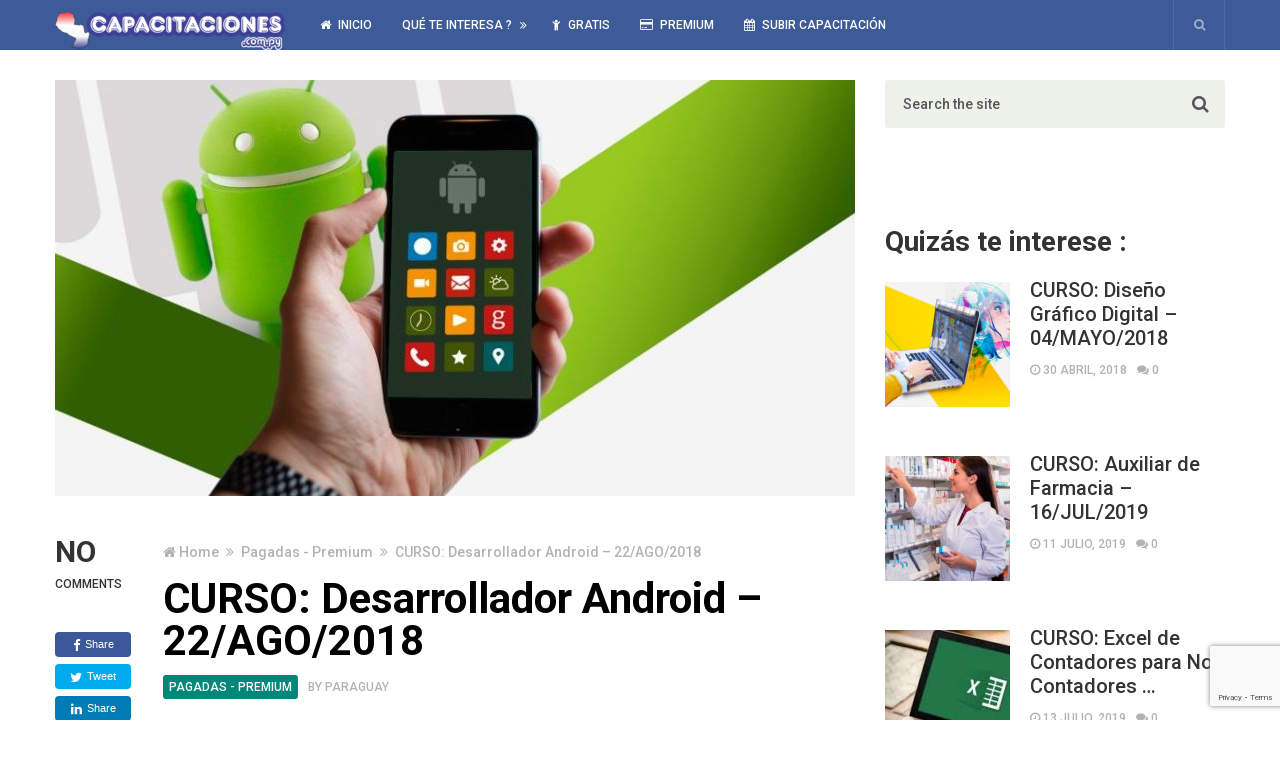

--- FILE ---
content_type: text/html; charset=UTF-8
request_url: https://capacitaciones.com.py/curso-desarrollador-android-22-ago-2018/
body_size: 83612
content:
<!DOCTYPE html>
<html class="no-js" lang="es">
<head itemscope itemtype="http://schema.org/WebSite">
	<meta charset="UTF-8">
	<!-- Always force latest IE rendering engine (even in intranet) & Chrome Frame -->
	<!--[if IE ]>
	<meta http-equiv="X-UA-Compatible" content="IE=edge,chrome=1">
	<![endif]-->
	<link rel="profile" href="https://gmpg.org/xfn/11" />
	
					<link rel="icon" href="https://capacitaciones.com.py/wp-content/uploads/2016/08/capacitaciones-logo-web-e1470886478787-1.png" type="image/x-icon" />
		
		
		
					<meta name="viewport" content="width=device-width, initial-scale=1">
			<meta name="apple-mobile-web-app-capable" content="yes">
			<meta name="apple-mobile-web-app-status-bar-style" content="black">
		
									<link rel="prefetch" href="https://capacitaciones.com.py">
				<link rel="prerender" href="https://capacitaciones.com.py">
					
		<meta itemprop="name" content="Capacitaciones Paraguay" />
		<meta itemprop="url" content="https://capacitaciones.com.py" />

												<meta itemprop="creator accountablePerson" content="Capacitaciones Paraguay" />
						<link rel="pingback" href="https://capacitaciones.com.py/xmlrpc.php" />
	<title>CURSO: Desarrollador Android – 22/AGO/2018 &#8211; Capacitaciones Paraguay</title>
<meta name='robots' content='max-image-preview:large' />
	<style>img:is([sizes="auto" i], [sizes^="auto," i]) { contain-intrinsic-size: 3000px 1500px }</style>
	<script type="text/javascript">document.documentElement.className = document.documentElement.className.replace( /\bno-js\b/,'js' );</script><link rel="alternate" type="application/rss+xml" title="Capacitaciones Paraguay &raquo; Feed" href="https://capacitaciones.com.py/feed/" />
<link rel="alternate" type="application/rss+xml" title="Capacitaciones Paraguay &raquo; Feed de los comentarios" href="https://capacitaciones.com.py/comments/feed/" />
		<!-- This site uses the Google Analytics by ExactMetrics plugin v8.10.1 - Using Analytics tracking - https://www.exactmetrics.com/ -->
							<script src="//www.googletagmanager.com/gtag/js?id=G-8S3SBGFT5L"  data-cfasync="false" data-wpfc-render="false" type="text/javascript" async></script>
			<script data-cfasync="false" data-wpfc-render="false" type="text/javascript">
				var em_version = '8.10.1';
				var em_track_user = true;
				var em_no_track_reason = '';
								var ExactMetricsDefaultLocations = {"page_location":"https:\/\/capacitaciones.com.py\/curso-desarrollador-android-22-ago-2018\/"};
								if ( typeof ExactMetricsPrivacyGuardFilter === 'function' ) {
					var ExactMetricsLocations = (typeof ExactMetricsExcludeQuery === 'object') ? ExactMetricsPrivacyGuardFilter( ExactMetricsExcludeQuery ) : ExactMetricsPrivacyGuardFilter( ExactMetricsDefaultLocations );
				} else {
					var ExactMetricsLocations = (typeof ExactMetricsExcludeQuery === 'object') ? ExactMetricsExcludeQuery : ExactMetricsDefaultLocations;
				}

								var disableStrs = [
										'ga-disable-G-8S3SBGFT5L',
									];

				/* Function to detect opted out users */
				function __gtagTrackerIsOptedOut() {
					for (var index = 0; index < disableStrs.length; index++) {
						if (document.cookie.indexOf(disableStrs[index] + '=true') > -1) {
							return true;
						}
					}

					return false;
				}

				/* Disable tracking if the opt-out cookie exists. */
				if (__gtagTrackerIsOptedOut()) {
					for (var index = 0; index < disableStrs.length; index++) {
						window[disableStrs[index]] = true;
					}
				}

				/* Opt-out function */
				function __gtagTrackerOptout() {
					for (var index = 0; index < disableStrs.length; index++) {
						document.cookie = disableStrs[index] + '=true; expires=Thu, 31 Dec 2099 23:59:59 UTC; path=/';
						window[disableStrs[index]] = true;
					}
				}

				if ('undefined' === typeof gaOptout) {
					function gaOptout() {
						__gtagTrackerOptout();
					}
				}
								window.dataLayer = window.dataLayer || [];

				window.ExactMetricsDualTracker = {
					helpers: {},
					trackers: {},
				};
				if (em_track_user) {
					function __gtagDataLayer() {
						dataLayer.push(arguments);
					}

					function __gtagTracker(type, name, parameters) {
						if (!parameters) {
							parameters = {};
						}

						if (parameters.send_to) {
							__gtagDataLayer.apply(null, arguments);
							return;
						}

						if (type === 'event') {
														parameters.send_to = exactmetrics_frontend.v4_id;
							var hookName = name;
							if (typeof parameters['event_category'] !== 'undefined') {
								hookName = parameters['event_category'] + ':' + name;
							}

							if (typeof ExactMetricsDualTracker.trackers[hookName] !== 'undefined') {
								ExactMetricsDualTracker.trackers[hookName](parameters);
							} else {
								__gtagDataLayer('event', name, parameters);
							}
							
						} else {
							__gtagDataLayer.apply(null, arguments);
						}
					}

					__gtagTracker('js', new Date());
					__gtagTracker('set', {
						'developer_id.dNDMyYj': true,
											});
					if ( ExactMetricsLocations.page_location ) {
						__gtagTracker('set', ExactMetricsLocations);
					}
										__gtagTracker('config', 'G-8S3SBGFT5L', {"forceSSL":"true"} );
										window.gtag = __gtagTracker;										(function () {
						/* https://developers.google.com/analytics/devguides/collection/analyticsjs/ */
						/* ga and __gaTracker compatibility shim. */
						var noopfn = function () {
							return null;
						};
						var newtracker = function () {
							return new Tracker();
						};
						var Tracker = function () {
							return null;
						};
						var p = Tracker.prototype;
						p.get = noopfn;
						p.set = noopfn;
						p.send = function () {
							var args = Array.prototype.slice.call(arguments);
							args.unshift('send');
							__gaTracker.apply(null, args);
						};
						var __gaTracker = function () {
							var len = arguments.length;
							if (len === 0) {
								return;
							}
							var f = arguments[len - 1];
							if (typeof f !== 'object' || f === null || typeof f.hitCallback !== 'function') {
								if ('send' === arguments[0]) {
									var hitConverted, hitObject = false, action;
									if ('event' === arguments[1]) {
										if ('undefined' !== typeof arguments[3]) {
											hitObject = {
												'eventAction': arguments[3],
												'eventCategory': arguments[2],
												'eventLabel': arguments[4],
												'value': arguments[5] ? arguments[5] : 1,
											}
										}
									}
									if ('pageview' === arguments[1]) {
										if ('undefined' !== typeof arguments[2]) {
											hitObject = {
												'eventAction': 'page_view',
												'page_path': arguments[2],
											}
										}
									}
									if (typeof arguments[2] === 'object') {
										hitObject = arguments[2];
									}
									if (typeof arguments[5] === 'object') {
										Object.assign(hitObject, arguments[5]);
									}
									if ('undefined' !== typeof arguments[1].hitType) {
										hitObject = arguments[1];
										if ('pageview' === hitObject.hitType) {
											hitObject.eventAction = 'page_view';
										}
									}
									if (hitObject) {
										action = 'timing' === arguments[1].hitType ? 'timing_complete' : hitObject.eventAction;
										hitConverted = mapArgs(hitObject);
										__gtagTracker('event', action, hitConverted);
									}
								}
								return;
							}

							function mapArgs(args) {
								var arg, hit = {};
								var gaMap = {
									'eventCategory': 'event_category',
									'eventAction': 'event_action',
									'eventLabel': 'event_label',
									'eventValue': 'event_value',
									'nonInteraction': 'non_interaction',
									'timingCategory': 'event_category',
									'timingVar': 'name',
									'timingValue': 'value',
									'timingLabel': 'event_label',
									'page': 'page_path',
									'location': 'page_location',
									'title': 'page_title',
									'referrer' : 'page_referrer',
								};
								for (arg in args) {
																		if (!(!args.hasOwnProperty(arg) || !gaMap.hasOwnProperty(arg))) {
										hit[gaMap[arg]] = args[arg];
									} else {
										hit[arg] = args[arg];
									}
								}
								return hit;
							}

							try {
								f.hitCallback();
							} catch (ex) {
							}
						};
						__gaTracker.create = newtracker;
						__gaTracker.getByName = newtracker;
						__gaTracker.getAll = function () {
							return [];
						};
						__gaTracker.remove = noopfn;
						__gaTracker.loaded = true;
						window['__gaTracker'] = __gaTracker;
					})();
									} else {
										console.log("");
					(function () {
						function __gtagTracker() {
							return null;
						}

						window['__gtagTracker'] = __gtagTracker;
						window['gtag'] = __gtagTracker;
					})();
									}
			</script>
							<!-- / Google Analytics by ExactMetrics -->
		<script type="text/javascript">
/* <![CDATA[ */
window._wpemojiSettings = {"baseUrl":"https:\/\/s.w.org\/images\/core\/emoji\/16.0.1\/72x72\/","ext":".png","svgUrl":"https:\/\/s.w.org\/images\/core\/emoji\/16.0.1\/svg\/","svgExt":".svg","source":{"concatemoji":"https:\/\/capacitaciones.com.py\/wp-includes\/js\/wp-emoji-release.min.js"}};
/*! This file is auto-generated */
!function(s,n){var o,i,e;function c(e){try{var t={supportTests:e,timestamp:(new Date).valueOf()};sessionStorage.setItem(o,JSON.stringify(t))}catch(e){}}function p(e,t,n){e.clearRect(0,0,e.canvas.width,e.canvas.height),e.fillText(t,0,0);var t=new Uint32Array(e.getImageData(0,0,e.canvas.width,e.canvas.height).data),a=(e.clearRect(0,0,e.canvas.width,e.canvas.height),e.fillText(n,0,0),new Uint32Array(e.getImageData(0,0,e.canvas.width,e.canvas.height).data));return t.every(function(e,t){return e===a[t]})}function u(e,t){e.clearRect(0,0,e.canvas.width,e.canvas.height),e.fillText(t,0,0);for(var n=e.getImageData(16,16,1,1),a=0;a<n.data.length;a++)if(0!==n.data[a])return!1;return!0}function f(e,t,n,a){switch(t){case"flag":return n(e,"\ud83c\udff3\ufe0f\u200d\u26a7\ufe0f","\ud83c\udff3\ufe0f\u200b\u26a7\ufe0f")?!1:!n(e,"\ud83c\udde8\ud83c\uddf6","\ud83c\udde8\u200b\ud83c\uddf6")&&!n(e,"\ud83c\udff4\udb40\udc67\udb40\udc62\udb40\udc65\udb40\udc6e\udb40\udc67\udb40\udc7f","\ud83c\udff4\u200b\udb40\udc67\u200b\udb40\udc62\u200b\udb40\udc65\u200b\udb40\udc6e\u200b\udb40\udc67\u200b\udb40\udc7f");case"emoji":return!a(e,"\ud83e\udedf")}return!1}function g(e,t,n,a){var r="undefined"!=typeof WorkerGlobalScope&&self instanceof WorkerGlobalScope?new OffscreenCanvas(300,150):s.createElement("canvas"),o=r.getContext("2d",{willReadFrequently:!0}),i=(o.textBaseline="top",o.font="600 32px Arial",{});return e.forEach(function(e){i[e]=t(o,e,n,a)}),i}function t(e){var t=s.createElement("script");t.src=e,t.defer=!0,s.head.appendChild(t)}"undefined"!=typeof Promise&&(o="wpEmojiSettingsSupports",i=["flag","emoji"],n.supports={everything:!0,everythingExceptFlag:!0},e=new Promise(function(e){s.addEventListener("DOMContentLoaded",e,{once:!0})}),new Promise(function(t){var n=function(){try{var e=JSON.parse(sessionStorage.getItem(o));if("object"==typeof e&&"number"==typeof e.timestamp&&(new Date).valueOf()<e.timestamp+604800&&"object"==typeof e.supportTests)return e.supportTests}catch(e){}return null}();if(!n){if("undefined"!=typeof Worker&&"undefined"!=typeof OffscreenCanvas&&"undefined"!=typeof URL&&URL.createObjectURL&&"undefined"!=typeof Blob)try{var e="postMessage("+g.toString()+"("+[JSON.stringify(i),f.toString(),p.toString(),u.toString()].join(",")+"));",a=new Blob([e],{type:"text/javascript"}),r=new Worker(URL.createObjectURL(a),{name:"wpTestEmojiSupports"});return void(r.onmessage=function(e){c(n=e.data),r.terminate(),t(n)})}catch(e){}c(n=g(i,f,p,u))}t(n)}).then(function(e){for(var t in e)n.supports[t]=e[t],n.supports.everything=n.supports.everything&&n.supports[t],"flag"!==t&&(n.supports.everythingExceptFlag=n.supports.everythingExceptFlag&&n.supports[t]);n.supports.everythingExceptFlag=n.supports.everythingExceptFlag&&!n.supports.flag,n.DOMReady=!1,n.readyCallback=function(){n.DOMReady=!0}}).then(function(){return e}).then(function(){var e;n.supports.everything||(n.readyCallback(),(e=n.source||{}).concatemoji?t(e.concatemoji):e.wpemoji&&e.twemoji&&(t(e.twemoji),t(e.wpemoji)))}))}((window,document),window._wpemojiSettings);
/* ]]> */
</script>
<style id='wp-emoji-styles-inline-css' type='text/css'>

	img.wp-smiley, img.emoji {
		display: inline !important;
		border: none !important;
		box-shadow: none !important;
		height: 1em !important;
		width: 1em !important;
		margin: 0 0.07em !important;
		vertical-align: -0.1em !important;
		background: none !important;
		padding: 0 !important;
	}
</style>
<link rel='stylesheet' id='wp-block-library-css' href='https://capacitaciones.com.py/wp-includes/css/dist/block-library/style.min.css' type='text/css' media='all' />
<style id='classic-theme-styles-inline-css' type='text/css'>
/*! This file is auto-generated */
.wp-block-button__link{color:#fff;background-color:#32373c;border-radius:9999px;box-shadow:none;text-decoration:none;padding:calc(.667em + 2px) calc(1.333em + 2px);font-size:1.125em}.wp-block-file__button{background:#32373c;color:#fff;text-decoration:none}
</style>
<style id='global-styles-inline-css' type='text/css'>
:root{--wp--preset--aspect-ratio--square: 1;--wp--preset--aspect-ratio--4-3: 4/3;--wp--preset--aspect-ratio--3-4: 3/4;--wp--preset--aspect-ratio--3-2: 3/2;--wp--preset--aspect-ratio--2-3: 2/3;--wp--preset--aspect-ratio--16-9: 16/9;--wp--preset--aspect-ratio--9-16: 9/16;--wp--preset--color--black: #000000;--wp--preset--color--cyan-bluish-gray: #abb8c3;--wp--preset--color--white: #ffffff;--wp--preset--color--pale-pink: #f78da7;--wp--preset--color--vivid-red: #cf2e2e;--wp--preset--color--luminous-vivid-orange: #ff6900;--wp--preset--color--luminous-vivid-amber: #fcb900;--wp--preset--color--light-green-cyan: #7bdcb5;--wp--preset--color--vivid-green-cyan: #00d084;--wp--preset--color--pale-cyan-blue: #8ed1fc;--wp--preset--color--vivid-cyan-blue: #0693e3;--wp--preset--color--vivid-purple: #9b51e0;--wp--preset--gradient--vivid-cyan-blue-to-vivid-purple: linear-gradient(135deg,rgba(6,147,227,1) 0%,rgb(155,81,224) 100%);--wp--preset--gradient--light-green-cyan-to-vivid-green-cyan: linear-gradient(135deg,rgb(122,220,180) 0%,rgb(0,208,130) 100%);--wp--preset--gradient--luminous-vivid-amber-to-luminous-vivid-orange: linear-gradient(135deg,rgba(252,185,0,1) 0%,rgba(255,105,0,1) 100%);--wp--preset--gradient--luminous-vivid-orange-to-vivid-red: linear-gradient(135deg,rgba(255,105,0,1) 0%,rgb(207,46,46) 100%);--wp--preset--gradient--very-light-gray-to-cyan-bluish-gray: linear-gradient(135deg,rgb(238,238,238) 0%,rgb(169,184,195) 100%);--wp--preset--gradient--cool-to-warm-spectrum: linear-gradient(135deg,rgb(74,234,220) 0%,rgb(151,120,209) 20%,rgb(207,42,186) 40%,rgb(238,44,130) 60%,rgb(251,105,98) 80%,rgb(254,248,76) 100%);--wp--preset--gradient--blush-light-purple: linear-gradient(135deg,rgb(255,206,236) 0%,rgb(152,150,240) 100%);--wp--preset--gradient--blush-bordeaux: linear-gradient(135deg,rgb(254,205,165) 0%,rgb(254,45,45) 50%,rgb(107,0,62) 100%);--wp--preset--gradient--luminous-dusk: linear-gradient(135deg,rgb(255,203,112) 0%,rgb(199,81,192) 50%,rgb(65,88,208) 100%);--wp--preset--gradient--pale-ocean: linear-gradient(135deg,rgb(255,245,203) 0%,rgb(182,227,212) 50%,rgb(51,167,181) 100%);--wp--preset--gradient--electric-grass: linear-gradient(135deg,rgb(202,248,128) 0%,rgb(113,206,126) 100%);--wp--preset--gradient--midnight: linear-gradient(135deg,rgb(2,3,129) 0%,rgb(40,116,252) 100%);--wp--preset--font-size--small: 13px;--wp--preset--font-size--medium: 20px;--wp--preset--font-size--large: 36px;--wp--preset--font-size--x-large: 42px;--wp--preset--spacing--20: 0.44rem;--wp--preset--spacing--30: 0.67rem;--wp--preset--spacing--40: 1rem;--wp--preset--spacing--50: 1.5rem;--wp--preset--spacing--60: 2.25rem;--wp--preset--spacing--70: 3.38rem;--wp--preset--spacing--80: 5.06rem;--wp--preset--shadow--natural: 6px 6px 9px rgba(0, 0, 0, 0.2);--wp--preset--shadow--deep: 12px 12px 50px rgba(0, 0, 0, 0.4);--wp--preset--shadow--sharp: 6px 6px 0px rgba(0, 0, 0, 0.2);--wp--preset--shadow--outlined: 6px 6px 0px -3px rgba(255, 255, 255, 1), 6px 6px rgba(0, 0, 0, 1);--wp--preset--shadow--crisp: 6px 6px 0px rgba(0, 0, 0, 1);}:where(.is-layout-flex){gap: 0.5em;}:where(.is-layout-grid){gap: 0.5em;}body .is-layout-flex{display: flex;}.is-layout-flex{flex-wrap: wrap;align-items: center;}.is-layout-flex > :is(*, div){margin: 0;}body .is-layout-grid{display: grid;}.is-layout-grid > :is(*, div){margin: 0;}:where(.wp-block-columns.is-layout-flex){gap: 2em;}:where(.wp-block-columns.is-layout-grid){gap: 2em;}:where(.wp-block-post-template.is-layout-flex){gap: 1.25em;}:where(.wp-block-post-template.is-layout-grid){gap: 1.25em;}.has-black-color{color: var(--wp--preset--color--black) !important;}.has-cyan-bluish-gray-color{color: var(--wp--preset--color--cyan-bluish-gray) !important;}.has-white-color{color: var(--wp--preset--color--white) !important;}.has-pale-pink-color{color: var(--wp--preset--color--pale-pink) !important;}.has-vivid-red-color{color: var(--wp--preset--color--vivid-red) !important;}.has-luminous-vivid-orange-color{color: var(--wp--preset--color--luminous-vivid-orange) !important;}.has-luminous-vivid-amber-color{color: var(--wp--preset--color--luminous-vivid-amber) !important;}.has-light-green-cyan-color{color: var(--wp--preset--color--light-green-cyan) !important;}.has-vivid-green-cyan-color{color: var(--wp--preset--color--vivid-green-cyan) !important;}.has-pale-cyan-blue-color{color: var(--wp--preset--color--pale-cyan-blue) !important;}.has-vivid-cyan-blue-color{color: var(--wp--preset--color--vivid-cyan-blue) !important;}.has-vivid-purple-color{color: var(--wp--preset--color--vivid-purple) !important;}.has-black-background-color{background-color: var(--wp--preset--color--black) !important;}.has-cyan-bluish-gray-background-color{background-color: var(--wp--preset--color--cyan-bluish-gray) !important;}.has-white-background-color{background-color: var(--wp--preset--color--white) !important;}.has-pale-pink-background-color{background-color: var(--wp--preset--color--pale-pink) !important;}.has-vivid-red-background-color{background-color: var(--wp--preset--color--vivid-red) !important;}.has-luminous-vivid-orange-background-color{background-color: var(--wp--preset--color--luminous-vivid-orange) !important;}.has-luminous-vivid-amber-background-color{background-color: var(--wp--preset--color--luminous-vivid-amber) !important;}.has-light-green-cyan-background-color{background-color: var(--wp--preset--color--light-green-cyan) !important;}.has-vivid-green-cyan-background-color{background-color: var(--wp--preset--color--vivid-green-cyan) !important;}.has-pale-cyan-blue-background-color{background-color: var(--wp--preset--color--pale-cyan-blue) !important;}.has-vivid-cyan-blue-background-color{background-color: var(--wp--preset--color--vivid-cyan-blue) !important;}.has-vivid-purple-background-color{background-color: var(--wp--preset--color--vivid-purple) !important;}.has-black-border-color{border-color: var(--wp--preset--color--black) !important;}.has-cyan-bluish-gray-border-color{border-color: var(--wp--preset--color--cyan-bluish-gray) !important;}.has-white-border-color{border-color: var(--wp--preset--color--white) !important;}.has-pale-pink-border-color{border-color: var(--wp--preset--color--pale-pink) !important;}.has-vivid-red-border-color{border-color: var(--wp--preset--color--vivid-red) !important;}.has-luminous-vivid-orange-border-color{border-color: var(--wp--preset--color--luminous-vivid-orange) !important;}.has-luminous-vivid-amber-border-color{border-color: var(--wp--preset--color--luminous-vivid-amber) !important;}.has-light-green-cyan-border-color{border-color: var(--wp--preset--color--light-green-cyan) !important;}.has-vivid-green-cyan-border-color{border-color: var(--wp--preset--color--vivid-green-cyan) !important;}.has-pale-cyan-blue-border-color{border-color: var(--wp--preset--color--pale-cyan-blue) !important;}.has-vivid-cyan-blue-border-color{border-color: var(--wp--preset--color--vivid-cyan-blue) !important;}.has-vivid-purple-border-color{border-color: var(--wp--preset--color--vivid-purple) !important;}.has-vivid-cyan-blue-to-vivid-purple-gradient-background{background: var(--wp--preset--gradient--vivid-cyan-blue-to-vivid-purple) !important;}.has-light-green-cyan-to-vivid-green-cyan-gradient-background{background: var(--wp--preset--gradient--light-green-cyan-to-vivid-green-cyan) !important;}.has-luminous-vivid-amber-to-luminous-vivid-orange-gradient-background{background: var(--wp--preset--gradient--luminous-vivid-amber-to-luminous-vivid-orange) !important;}.has-luminous-vivid-orange-to-vivid-red-gradient-background{background: var(--wp--preset--gradient--luminous-vivid-orange-to-vivid-red) !important;}.has-very-light-gray-to-cyan-bluish-gray-gradient-background{background: var(--wp--preset--gradient--very-light-gray-to-cyan-bluish-gray) !important;}.has-cool-to-warm-spectrum-gradient-background{background: var(--wp--preset--gradient--cool-to-warm-spectrum) !important;}.has-blush-light-purple-gradient-background{background: var(--wp--preset--gradient--blush-light-purple) !important;}.has-blush-bordeaux-gradient-background{background: var(--wp--preset--gradient--blush-bordeaux) !important;}.has-luminous-dusk-gradient-background{background: var(--wp--preset--gradient--luminous-dusk) !important;}.has-pale-ocean-gradient-background{background: var(--wp--preset--gradient--pale-ocean) !important;}.has-electric-grass-gradient-background{background: var(--wp--preset--gradient--electric-grass) !important;}.has-midnight-gradient-background{background: var(--wp--preset--gradient--midnight) !important;}.has-small-font-size{font-size: var(--wp--preset--font-size--small) !important;}.has-medium-font-size{font-size: var(--wp--preset--font-size--medium) !important;}.has-large-font-size{font-size: var(--wp--preset--font-size--large) !important;}.has-x-large-font-size{font-size: var(--wp--preset--font-size--x-large) !important;}
:where(.wp-block-post-template.is-layout-flex){gap: 1.25em;}:where(.wp-block-post-template.is-layout-grid){gap: 1.25em;}
:where(.wp-block-columns.is-layout-flex){gap: 2em;}:where(.wp-block-columns.is-layout-grid){gap: 2em;}
:root :where(.wp-block-pullquote){font-size: 1.5em;line-height: 1.6;}
</style>
<link rel='stylesheet' id='contact-form-7-css' href='https://capacitaciones.com.py/wp-content/plugins/contact-form-7/includes/css/styles.css' type='text/css' media='all' />
<link rel='stylesheet' id='wp_review-style-css' href='https://capacitaciones.com.py/wp-content/plugins/wp-review/public/css/wp-review.css' type='text/css' media='all' />
<link rel='stylesheet' id='newspaper-stylesheet-css' href='https://capacitaciones.com.py/wp-content/themes/mts_newspaper/style.css' type='text/css' media='all' />
<style id='newspaper-stylesheet-inline-css' type='text/css'>

		body {background-color:#ffffff;background-image:url(https://capacitaciones.com.py/wp-content/themes/mts_newspaper/images/nobg.png);}

		.pace .pace-progress, #mobile-menu-wrapper ul li a:hover, .post-info .thecategory { background: #0088cc; }
		.single_post a, .sidebar .textwidget a, footer .textwidget a, .pnavigation2 a, .sidebar.c-4-12 a:hover, .copyrights a:hover, footer .widget li a:hover, .sidebar.c-4-12 a:hover, .related-posts a:hover, .title a:hover, .post-info a:hover, .comm, #tabber .inside li a:hover, .readMore a:hover, .fn a, a, a:hover, .latestPost .title a:hover, .theme-color, a#pull, #navigation ul ul li:hover > a, .single_post .breadcrumb a:hover { color:#0088cc; }
		#commentform .form-submit input#submit, .contactform #submit, #move-to-top, .pagination a, #tabber ul.tabs li a.selected, .tagcloud a, .tagcloud a:hover .tab_count, #navigation ul .sfHover a, .reply a, .widget .wpt_widget_content .tab_title a, .widget .wp_review_tab_widget_content .tab_title a, .widget #wp-subscribe, .related-ads #wp-subscribe, .contact-form input[type='submit'], #load-posts a, #load-posts a.disabled, .latestPost-review-wrapper, .latestPost .review-type-circle.review-total-only, .post-image .review-type-circle.wp-review-show-total, .wpmm-thumbnail .review-total-only, .widget .review-total-only.small-thumb, .widget .wpt_widget_content #tags-tab-content ul li a, .recommended-post .recommended, .woocommerce a.button, .woocommerce-page a.button, .woocommerce button.button, .woocommerce-page button.button, .woocommerce input.button, .woocommerce-page input.button, .woocommerce #respond input#submit, .woocommerce-page #respond input#submit, .woocommerce #content input.button, .woocommerce-page #content input.button, .woocommerce nav.woocommerce-pagination ul li a, .woocommerce-page nav.woocommerce-pagination ul li a, .woocommerce #content nav.woocommerce-pagination ul li a, .woocommerce-page #content nav.woocommerce-pagination ul li a, .woocommerce .bypostauthor:after, #searchsubmit, .woocommerce nav.woocommerce-pagination ul li a:hover, .woocommerce-page nav.woocommerce-pagination ul li a:hover, .woocommerce #content nav.woocommerce-pagination ul li a:hover, .woocommerce-page #content nav.woocommerce-pagination ul li a:hover, .woocommerce nav.woocommerce-pagination ul li a:focus, .woocommerce-page nav.woocommerce-pagination ul li a:focus, .woocommerce #content nav.woocommerce-pagination ul li a:focus, .woocommerce-page #content nav.woocommerce-pagination ul li a:focus, .woocommerce #respond input#submit.alt, .woocommerce a.button.alt, .woocommerce button.button.alt, .woocommerce input.button.alt, .woocommerce-product-search input[type='submit'] { background-color:#0088cc; color: #fff!important; }
		.main-header, #header .head-search #s, .head-search .fa-search {background-color: #3e5b99}
		.header-post-wrap {background-color: #eff2eb}
		footer {background-color: #2d4e99}
		
		
		
		
		
		
		li.home-popular-category-3{ background: url(https://capacitaciones.com.py/wp-content/uploads/2016/08/merritt_hawkins_family_practice.jpg) no-repeat center center; background-size: cover; } li.home-popular-category-3:hover a{ background:rgba( 73,191,0 , 0.8)}li.home-popular-category-5{ background: url(https://capacitaciones.com.py/wp-content/uploads/2016/08/PROD_OL-Licenciatura-Administracion.jpg) no-repeat center center; background-size: cover; } li.home-popular-category-5:hover a{ background:rgba( 0,179,224 , 0.8)}li.home-popular-category-7{ background: url(https://capacitaciones.com.py/wp-content/uploads/2016/08/matriz-legal-sg-sst.jpg) no-repeat center center; background-size: cover; } li.home-popular-category-7:hover a{ background:rgba( 204,123,53 , 0.8)}li.home-popular-category-4{ background: url(https://capacitaciones.com.py/wp-content/uploads/2016/08/educacion-reformas.jpg) no-repeat center center; background-size: cover; } li.home-popular-category-4:hover a{ background:rgba( 221,19,19 , 0.8)}
		
</style>
<link rel='stylesheet' id='fontawesome-css' href='https://capacitaciones.com.py/wp-content/themes/mts_newspaper/css/font-awesome.min.css' type='text/css' media='all' />
<script type="text/javascript" src="https://capacitaciones.com.py/wp-content/plugins/google-analytics-dashboard-for-wp/assets/js/frontend-gtag.min.js" id="exactmetrics-frontend-script-js" async="async" data-wp-strategy="async"></script>
<script data-cfasync="false" data-wpfc-render="false" type="text/javascript" id='exactmetrics-frontend-script-js-extra'>/* <![CDATA[ */
var exactmetrics_frontend = {"js_events_tracking":"true","download_extensions":"zip,mp3,mpeg,pdf,docx,pptx,xlsx,rar","inbound_paths":"[{\"path\":\"\\\/go\\\/\",\"label\":\"affiliate\"},{\"path\":\"\\\/recommend\\\/\",\"label\":\"affiliate\"}]","home_url":"https:\/\/capacitaciones.com.py","hash_tracking":"false","v4_id":"G-8S3SBGFT5L"};/* ]]> */
</script>
<script type="text/javascript" src="https://capacitaciones.com.py/wp-includes/js/jquery/jquery.min.js" id="jquery-core-js"></script>
<script type="text/javascript" src="https://capacitaciones.com.py/wp-includes/js/jquery/jquery-migrate.min.js" id="jquery-migrate-js"></script>
<script type="text/javascript" id="customscript-js-extra">
/* <![CDATA[ */
var mts_customscript = {"responsive":"1","nav_menu":"secondary","ajax_url":"https:\/\/capacitaciones.com.py\/wp-admin\/admin-ajax.php"};
/* ]]> */
</script>
<script type="text/javascript" async="async" src="https://capacitaciones.com.py/wp-content/themes/mts_newspaper/js/customscript.js" id="customscript-js"></script>
<script type="text/javascript" src="https://capacitaciones.com.py/wp-content/themes/mts_newspaper/js/waypoints.min.js" id="jquery-waypoint-js"></script>
<link rel="https://api.w.org/" href="https://capacitaciones.com.py/wp-json/" /><link rel="alternate" title="JSON" type="application/json" href="https://capacitaciones.com.py/wp-json/wp/v2/posts/6260" /><link rel="EditURI" type="application/rsd+xml" title="RSD" href="https://capacitaciones.com.py/xmlrpc.php?rsd" />
<meta name="generator" content="WordPress 6.8.3" />
<link rel="canonical" href="https://capacitaciones.com.py/curso-desarrollador-android-22-ago-2018/" />
<link rel='shortlink' href='https://capacitaciones.com.py/?p=6260' />
<link rel="alternate" title="oEmbed (JSON)" type="application/json+oembed" href="https://capacitaciones.com.py/wp-json/oembed/1.0/embed?url=https%3A%2F%2Fcapacitaciones.com.py%2Fcurso-desarrollador-android-22-ago-2018%2F" />
<link rel="alternate" title="oEmbed (XML)" type="text/xml+oembed" href="https://capacitaciones.com.py/wp-json/oembed/1.0/embed?url=https%3A%2F%2Fcapacitaciones.com.py%2Fcurso-desarrollador-android-22-ago-2018%2F&#038;format=xml" />
<link href="//fonts.googleapis.com/css?family=Roboto:500|Roboto:700|PT+Serif:normal&amp;subset=latin" rel="stylesheet" type="text/css">
<style type="text/css">
#header, .menu li, .menu li a, a#pull { font-family: 'Roboto'; font-weight: 500; font-size: 12px; color: #fcfcfc; }
.latestPost .title a, .reply a, .widget .post-title, .pagination, #load-posts, .popular-category a, .ajax-search-results li a { font-family: 'Roboto'; font-weight: 500; font-size: 24px; color: #333333; }
#tab-group a { font-family: 'Roboto'; font-weight: 700; font-size: 14px; color: #4486bf;text-transform: uppercase; }
.single-title { font-family: 'Roboto'; font-weight: 700; font-size: 42px; color: #000000; }
body { font-family: 'PT Serif'; font-weight: normal; font-size: 19px; color: #494949; }
#sidebars .widget { font-family: 'Roboto'; font-weight: 500; font-size: 15px; color: #575757; }
footer { font-family: 'Roboto'; font-weight: 500; font-size: 15px; color: #ffffff; }
.post-info, .category-head, .left-comment, .ago, #searchform #s, .tagcloud, .recommended-post, .breadcrumb, .latestPost-review-wrapper { font-family: 'Roboto'; font-weight: 500; font-size: 12px; color: #333333; }
h1, .write-for-us a, .fn, #commentform input#submit, .contact-form input[type="submit"] { font-family: 'Roboto'; font-weight: 700; font-size: 42px; color: #333333; }
h2 { font-family: 'Roboto'; font-weight: 700; font-size: 36px; color: #333333; }
h3 { font-family: 'Roboto'; font-weight: 700; font-size: 32px; color: #333333; }
h4 { font-family: 'Roboto'; font-weight: 700; font-size: 28px; color: #333333; }
h5 { font-family: 'Roboto'; font-weight: 700; font-size: 24px; color: #333333; }
h6 { font-family: 'Roboto'; font-weight: 700; font-size: 20px; color: #333333; }
</style>
<script async src="https://pagead2.googlesyndication.com/pagead/js/adsbygoogle.js?client=ca-pub-6181523037996758"
     crossorigin="anonymous"></script></head>
<body data-rsssl=1 id="blog" class="wp-singular post-template-default single single-post postid-6260 single-format-standard wp-theme-mts_newspaper main" itemscope itemtype="http://schema.org/WebPage">

			<div class="clear" id="catcher" style="height: 50px;"></div>
		<div id="sticky" class="sticky-nav" role="navigation" itemscope itemtype="http://schema.org/SiteNavigationElement">
			<header id="site-header" class="main-header" role="banner" itemscope itemtype="http://schema.org/WPHeader">
			<div class="container">
				<div id="header">
					<div class="logo-wrap">
						
															<h2 id="logo" class="image-logo" itemprop="headline">
									<a href="https://capacitaciones.com.py"><img src="https://capacitaciones.com.py/wp-content/uploads/2016/08/capacitaciones-logo-web-e1470886478787.png" alt="Capacitaciones Paraguay"></a>
								</h2><!-- END #logo -->
							
											</div>

											<div class="secondary-navigation" role="navigation" itemscope itemtype="http://schema.org/SiteNavigationElement">
							<a href="#" id="pull" class="toggle-mobile-menu">Menu</a>
															<nav id="navigation" class="navigation clearfix">
																			<ul id="menu-menu" class="menu clearfix"><li id="menu-item-321" class="menu-item menu-item-type-custom menu-item-object-custom menu-item-home menu-item-321"><a href="https://capacitaciones.com.py"><i class="fa fa-home"></i> Inicio</a></li>
<li id="menu-item-490" class="menu-item menu-item-type-custom menu-item-object-custom menu-item-has-children menu-item-490"><a href="#">Qué te interesa ?</a>
<ul class="sub-menu">
	<li id="menu-item-409" class="menu-item menu-item-type-custom menu-item-object-custom menu-item-has-children menu-item-409"><a href="http://#">Más categorias</a>
	<ul class="sub-menu">
		<li id="menu-item-398" class="menu-item menu-item-type-taxonomy menu-item-object-category menu-item-398"><a href="https://capacitaciones.com.py/category/cultura/">Cultura</a></li>
		<li id="menu-item-404" class="menu-item menu-item-type-taxonomy menu-item-object-category menu-item-404"><a href="https://capacitaciones.com.py/category/oficios/">Oficios</a></li>
		<li id="menu-item-399" class="menu-item menu-item-type-taxonomy menu-item-object-category menu-item-399"><a href="https://capacitaciones.com.py/category/deporte/">Deporte</a></li>
		<li id="menu-item-406" class="menu-item menu-item-type-taxonomy menu-item-object-category menu-item-406"><a href="https://capacitaciones.com.py/category/seguridad-vial/">Seguridad Vial</a></li>
	</ul>
</li>
	<li id="menu-item-962" class="menu-item menu-item-type-taxonomy menu-item-object-category menu-item-962"><a href="https://capacitaciones.com.py/category/biblioteca-virtual/">Biblioteca Virtual</a></li>
	<li id="menu-item-566" class="menu-item menu-item-type-taxonomy menu-item-object-category menu-item-566"><a href="https://capacitaciones.com.py/category/becas/">Becas</a></li>
	<li id="menu-item-393" class="menu-item menu-item-type-taxonomy menu-item-object-category menu-item-393"><a href="https://capacitaciones.com.py/category/administracion/">Administración</a></li>
	<li id="menu-item-394" class="menu-item menu-item-type-taxonomy menu-item-object-category menu-item-394"><a href="https://capacitaciones.com.py/category/alimentos-gastronomia/">Gastronomia</a></li>
	<li id="menu-item-395" class="menu-item menu-item-type-taxonomy menu-item-object-category menu-item-395"><a href="https://capacitaciones.com.py/category/comercios/">Comercios</a></li>
	<li id="menu-item-396" class="menu-item menu-item-type-taxonomy menu-item-object-category menu-item-396"><a href="https://capacitaciones.com.py/category/construccion/">Construcción</a></li>
	<li id="menu-item-400" class="menu-item menu-item-type-taxonomy menu-item-object-category menu-item-400"><a href="https://capacitaciones.com.py/category/educacion/">Educación</a></li>
	<li id="menu-item-402" class="menu-item menu-item-type-taxonomy menu-item-object-category menu-item-402"><a href="https://capacitaciones.com.py/category/juridica/">Juridica</a></li>
	<li id="menu-item-403" class="menu-item menu-item-type-taxonomy menu-item-object-category menu-item-403"><a href="https://capacitaciones.com.py/category/moda-belleza/">Moda y Belleza</a></li>
	<li id="menu-item-407" class="menu-item menu-item-type-taxonomy menu-item-object-category current-post-ancestor current-menu-parent current-post-parent menu-item-407"><a href="https://capacitaciones.com.py/category/tecnologia/">Tecnología</a></li>
	<li id="menu-item-405" class="menu-item menu-item-type-taxonomy menu-item-object-category menu-item-405"><a href="https://capacitaciones.com.py/category/salud/">Salud</a></li>
</ul>
</li>
<li id="menu-item-408" class="menu-item menu-item-type-taxonomy menu-item-object-category menu-item-408"><a href="https://capacitaciones.com.py/category/gratis/"><i class="fa fa-child"></i> Gratis</a></li>
<li id="menu-item-397" class="menu-item menu-item-type-taxonomy menu-item-object-category current-post-ancestor current-menu-parent current-post-parent menu-item-397"><a href="https://capacitaciones.com.py/category/costeadas-premium/"><i class="fa fa-credit-card"></i> Premium</a></li>
<li id="menu-item-410" class="menu-item menu-item-type-custom menu-item-object-custom menu-item-410"><a href="https://capacitaciones.com.py/incluir-capacitacion/" style="color: #ffffff;"><i class="fa fa-calendar"></i> Subir Capacitación</a></li>
</ul>																	</nav>
								<nav id="navigation" class="navigation mobile-only clearfix mobile-menu-wrapper">
									<ul id="menu-menu-1" class="menu clearfix"><li class="menu-item menu-item-type-custom menu-item-object-custom menu-item-home menu-item-321"><a href="https://capacitaciones.com.py"><i class="fa fa-home"></i> Inicio</a></li>
<li class="menu-item menu-item-type-custom menu-item-object-custom menu-item-has-children menu-item-490"><a href="#">Qué te interesa ?</a>
<ul class="sub-menu">
	<li class="menu-item menu-item-type-custom menu-item-object-custom menu-item-has-children menu-item-409"><a href="http://#">Más categorias</a>
	<ul class="sub-menu">
		<li class="menu-item menu-item-type-taxonomy menu-item-object-category menu-item-398"><a href="https://capacitaciones.com.py/category/cultura/">Cultura</a></li>
		<li class="menu-item menu-item-type-taxonomy menu-item-object-category menu-item-404"><a href="https://capacitaciones.com.py/category/oficios/">Oficios</a></li>
		<li class="menu-item menu-item-type-taxonomy menu-item-object-category menu-item-399"><a href="https://capacitaciones.com.py/category/deporte/">Deporte</a></li>
		<li class="menu-item menu-item-type-taxonomy menu-item-object-category menu-item-406"><a href="https://capacitaciones.com.py/category/seguridad-vial/">Seguridad Vial</a></li>
	</ul>
</li>
	<li class="menu-item menu-item-type-taxonomy menu-item-object-category menu-item-962"><a href="https://capacitaciones.com.py/category/biblioteca-virtual/">Biblioteca Virtual</a></li>
	<li class="menu-item menu-item-type-taxonomy menu-item-object-category menu-item-566"><a href="https://capacitaciones.com.py/category/becas/">Becas</a></li>
	<li class="menu-item menu-item-type-taxonomy menu-item-object-category menu-item-393"><a href="https://capacitaciones.com.py/category/administracion/">Administración</a></li>
	<li class="menu-item menu-item-type-taxonomy menu-item-object-category menu-item-394"><a href="https://capacitaciones.com.py/category/alimentos-gastronomia/">Gastronomia</a></li>
	<li class="menu-item menu-item-type-taxonomy menu-item-object-category menu-item-395"><a href="https://capacitaciones.com.py/category/comercios/">Comercios</a></li>
	<li class="menu-item menu-item-type-taxonomy menu-item-object-category menu-item-396"><a href="https://capacitaciones.com.py/category/construccion/">Construcción</a></li>
	<li class="menu-item menu-item-type-taxonomy menu-item-object-category menu-item-400"><a href="https://capacitaciones.com.py/category/educacion/">Educación</a></li>
	<li class="menu-item menu-item-type-taxonomy menu-item-object-category menu-item-402"><a href="https://capacitaciones.com.py/category/juridica/">Juridica</a></li>
	<li class="menu-item menu-item-type-taxonomy menu-item-object-category menu-item-403"><a href="https://capacitaciones.com.py/category/moda-belleza/">Moda y Belleza</a></li>
	<li class="menu-item menu-item-type-taxonomy menu-item-object-category current-post-ancestor current-menu-parent current-post-parent menu-item-407"><a href="https://capacitaciones.com.py/category/tecnologia/">Tecnología</a></li>
	<li class="menu-item menu-item-type-taxonomy menu-item-object-category menu-item-405"><a href="https://capacitaciones.com.py/category/salud/">Salud</a></li>
</ul>
</li>
<li class="menu-item menu-item-type-taxonomy menu-item-object-category menu-item-408"><a href="https://capacitaciones.com.py/category/gratis/"><i class="fa fa-child"></i> Gratis</a></li>
<li class="menu-item menu-item-type-taxonomy menu-item-object-category current-post-ancestor current-menu-parent current-post-parent menu-item-397"><a href="https://capacitaciones.com.py/category/costeadas-premium/"><i class="fa fa-credit-card"></i> Premium</a></li>
<li class="menu-item menu-item-type-custom menu-item-object-custom menu-item-410"><a href="https://capacitaciones.com.py/incluir-capacitacion/" style="color: #ffffff;"><i class="fa fa-calendar"></i> Subir Capacitación</a></li>
</ul>								</nav>
													</div>
					
											<div class="head-search">
							<i class="fa fa-search search-trigger"></i>
							
<form method="get" id="searchform" class="search-form" action="https://capacitaciones.com.py" _lpchecked="1">
	<fieldset>
		<input type="text" name="s" id="s" value="" placeholder="Search the site"  />
		<button id="search-image" class="sbutton" type="submit" value="">
				<i class="fa fa-search"></i>
			</button>
	</fieldset>
</form>						</div>
					
											<div class="header-social-icon">
							<ul>
																									<li class="mts-fb-icon">
										<span class="share-item facebookbtn">
											<div id="fb-root"></div>
											<div class="fb-like" data-send="false" data-layout="button_count" data-width="150" data-show-faces="false" data-href="https://www.facebook.com/capacitacionesparaguay/"></div>
										</span>
									</li>
															</ul>
						</div>
					
				</div><!-- #header-->
			</div><!--.container-->
		</header>
			</div>
	
	
	<div class="main-container">
	<div id="page" class="single clearfix">
		<article class="article">
							<meta content="https://capacitaciones.com.py/wp-content/uploads/2018/04/android1.jpg" />
						<div id="content_box" >
									<div id="post-6260" class="g post post-6260 type-post status-publish format-standard has-post-thumbnail hentry category-costeadas-premium category-tecnologia tag-asuncion has_thumb">
						
									<div class="single_post">
																						<div class="post-image post-image-left">
													<div class="featured-thumbnail"><img width="800" height="416" src="https://capacitaciones.com.py/wp-content/uploads/2018/04/android1-800x416.jpg" class="attachment-newspaper-featuredfull size-newspaper-featuredfull wp-post-image" alt="" title="" decoding="async" fetchpriority="high" sizes="(min-width:1171px) 800px, (min-width:721px) 66vw, 96vw" /></div>																									</div>
																					<div class="post-single-content-wrap">
																							<div id="left-share">
													<div id="left-share-inner">
														<div class="left-comment"><span>no</span> comments</div>
																	<!-- Start Share Buttons -->
			<div class="shareit ">
								<!-- Facebook -->
				<span class="share-item facebookbtn">
					<div id="fb-root"></div>
					<div class="fb-like" data-send="false" data-layout="button_count" data-width="150" data-show-faces="false"></div>
				</span>
							<!-- Facebook -->
				<span class="share-item facebooksharebtn">
					<a href="//www.facebook.com/share.php?m2w&s=100&p[url]=https%3A%2F%2Fcapacitaciones.com.py%2Fcurso-desarrollador-android-22-ago-2018%2F&p[images][0]=https://capacitaciones.com.py/wp-content/uploads/2018/04/android1-800x416.jpg&p[title]=CURSO: Desarrollador Android – 22/AGO/2018" class="single-social"><i class="fa fa-facebook"></i> Share</a>

				</span>
							<!-- Twitter -->
				<span class="share-item twitterbutton">
										<a href="https://twitter.com/intent/tweet?original_referer=https%3A%2F%2Fcapacitaciones.com.py%2Fcurso-desarrollador-android-22-ago-2018%2F&text=CURSO: Desarrollador Android – 22/AGO/2018&url=https%3A%2F%2Fcapacitaciones.com.py%2Fcurso-desarrollador-android-22-ago-2018%2F" class="single-social"><i class="fa fa-twitter"></i> Tweet</a>
				</span>
							<!--Linkedin -->
				<span class="share-item linkedinbtn">
					<a href="//www.linkedin.com/shareArticle?mini=true&url=https%3A%2F%2Fcapacitaciones.com.py%2Fcurso-desarrollador-android-22-ago-2018%2F&title=CURSO: Desarrollador Android – 22/AGO/2018&source=url" class="single-social"><i class="fa fa-linkedin"></i> Share</a>
				</span>
						</div>
			<!-- end Share Buttons -->
															</div>
												</div>
																						<div class="post-single-content box mark-links entry-content">
																								<div class="breadcrumb" xmlns:v="http://rdf.data-vocabulary.org/#"><div><i class="fa fa-home"></i></div> <div typeof="v:Breadcrumb" class="root"><a rel="v:url" property="v:title" href="https://capacitaciones.com.py">Home</a></div><div class="breadcrumb-icon"><i class="fa fa-angle-double-right"></i></div><div typeof="v:Breadcrumb"><a href="https://capacitaciones.com.py/category/costeadas-premium/" rel="v:url" property="v:title">Pagadas - Premium</a></div><div class="breadcrumb-icon"><i class="fa fa-angle-double-right"></i></div><div><span>CURSO: Desarrollador Android – 22/AGO/2018</span></div></div>
																								<header>
													<h1 class="title single-title entry-title">CURSO: Desarrollador Android – 22/AGO/2018</h1>
																<div class="post-info">
								<span class="thecategory"  style="background: #008779;"><a href="https://capacitaciones.com.py/category/costeadas-premium/" title="View all posts in Pagadas - Premium">Pagadas - Premium</a></span>
							<span class="theauthor"><span>By <a href="https://capacitaciones.com.py/author/capacitacionespy/" title="Entradas de Paraguay" rel="author">Paraguay</a></span></span>
						</div>
														</header><!--.headline_area-->
																								<div class="thecontent">
													<table border="1" width="823">
<tbody>
<tr>
<td bgcolor="#339933">
<p align="center"><b>ESTADO: ACTIVO</b></p>
</td>
</tr>
</tbody>
</table>
<p><strong>Hora:</strong><br />
18:00 a 22:00 hs.</p>
<p><strong>Organiza:</strong><br />
Instituto de Diseño y Tecnología (IDT Paraguay).</p>
<p><b>Capacitación</b><strong>:</strong><br />
Pagada.</p>
<p><b>Objetivo</b><strong>: </strong><br />
El <strong><em>Curso de Desarrollador Android</em></strong>  podrás crear desde cero tus propias aplicaciones para dispositivos móviles con Sistema Operativo Android partiendo de la base del Sistema Operativo, requerimientos, lenguajes, estructura, versiones, para luego programar y diseñar apps paso a paso con una metodología práctica utilizando Android Studio.</p>
<p><strong>Dirección:</strong><br />
IDT; Manduvirá e/ Colón y Montevideo. (<a href="https://www.google.es/maps/place/Instituto+de+Dise%C3%B1o+y+Tecnolog%C3%ADa/@-25.2850045,-57.6485563,16.47z/data=!4m5!3m4!1s0x945d081e16606c87:0xe1449c78a781cbd2!8m2!3d-25.2846742!4d-57.6448599">VER UBICACIÓN</a><a href="https://www.google.com.py/maps/place/IPAC/@-25.2847044,-57.6454563,15.85z/data=!4m5!3m4!1s0x0:0xd92c57b3f61599d3!8m2!3d-25.281999!4d-57.64536">)</a></p>
<p><strong>Ciudad:</strong><br />
Asunción.</p>
<p><b>Teléfono</b><strong> Contacto e Informes:</strong><br />
(021) 492.360/1. Whatsapp: (0986) 756-500.</p>
<p><strong>Email:</strong><br />
<a href="mailto:info@idt.com.py">info@idt.com.py</a></p>
<p><strong><em>“Capacitate hoy, Disfrutá mañana”</em></strong></p>

<script type="text/javascript">
jQuery(document).ready(function($) {
	$.post('https://capacitaciones.com.py/wp-admin/admin-ajax.php', {action: 'wpt_view_count', id: '6260'});
});
</script>
<script type="text/javascript">
jQuery(document).ready(function($) {
	$.post('https://capacitaciones.com.py/wp-admin/admin-ajax.php', {action: 'mts_view_count', id: '6260'});
});
</script>												</div>
																																				<!--Recommended for you -->
													
			<!-- Start Recommended Posts -->
			<div class="recommended-posts"><div class="clear">				<article class="recommended-post">
					<div class="recommended-post-img">
						<a href="https://capacitaciones.com.py/seminario-taller-reposteria-artesanal-04-11-18-y-25jul2018/" title="SEMINARIO TALLER: Repostería Artesanal – 04, 11, 18 y 25/JUL/2018" rel="nofollow" id="featured-thumbnail">
							<div class="featured-thumbnail"><img width="370" height="208" src="https://capacitaciones.com.py/wp-content/uploads/2017/07/reposteria-4g-370x208.jpg" class="attachment-newspaper-featured size-newspaper-featured wp-post-image" alt="" title="" decoding="async" sizes="(min-width: 721px) 370px, 96vw" /></div>													</a>
					</div>
					<header>
						<h4 class="recommended">Recommended For You</h4>						<h2 class="title recommended-title"><a href="https://capacitaciones.com.py/seminario-taller-reposteria-artesanal-04-11-18-y-25jul2018/" title="SEMINARIO TALLER: Repostería Artesanal – 04, 11, 18 y 25/JUL/2018">SEMINARIO TALLER: Repostería Artesanal – 04, 11, 18 y 25/JUL/2018</a></h2>
						<p><a href="https://capacitaciones.com.py/author/capacitacionespy/" title="Entradas de Paraguay" rel="author">Paraguay</a></p>
					</header>
				</article><!--.post.excerpt-->
				</div></div>			<!-- .related-posts -->
														
												<!--Author Box -->
																							</div><!--.post-single-content-->
										</div><!--.post-single-content-wrap-->
									</div><!--.single_post-->
																		<div class="related-wrap">
										<div class="related-left">
												
			<!-- Start Related Posts -->
			<div class="related-posts"><h4>Related Posts</h4><div class="clear">				<article class="latestPost excerpt  ">
					<a href="https://capacitaciones.com.py/curso-diseno-grafico-11-abr-2019/" title="CURSO: Diseño Gráfico – 11/ABR/2019" rel="nofollow" id="featured-thumbnail">
						<div class="featured-thumbnail"><img width="125" height="125" src="https://capacitaciones.com.py/wp-content/uploads/2017/03/diseno-125x125.jpg" class="attachment-newspaper-widgetthumb size-newspaper-widgetthumb wp-post-image" alt="" title="" decoding="async" srcset="https://capacitaciones.com.py/wp-content/uploads/2017/03/diseno-125x125.jpg 125w, https://capacitaciones.com.py/wp-content/uploads/2017/03/diseno-150x150.jpg 150w" sizes="(max-width: 125px) 100vw, 125px" /></div>											</a>
					<header>
						<h2 class="title front-view-title"><a href="https://capacitaciones.com.py/curso-diseno-grafico-11-abr-2019/" title="CURSO: Diseño Gráfico – 11/ABR/2019">CURSO: Diseño Gráfico – 11/ABR/2019</a></h2>
						<div class="post-info"><a href="https://capacitaciones.com.py/author/capacitacionespy/" title="Entradas de Paraguay" rel="author">Paraguay</a></div>
					</header>
				</article><!--.post.excerpt-->
								<article class="latestPost excerpt  last">
					<a href="https://capacitaciones.com.py/curso-diseno-grafico-digital-29-ago-2019/" title="CURSO: Diseño Gráfico Digital – 29/AGO/2019" rel="nofollow" id="featured-thumbnail">
						<div class="featured-thumbnail"><img width="125" height="125" src="https://capacitaciones.com.py/wp-content/uploads/2017/12/dgd1-125x125.jpg" class="attachment-newspaper-widgetthumb size-newspaper-widgetthumb wp-post-image" alt="" title="" decoding="async" loading="lazy" srcset="https://capacitaciones.com.py/wp-content/uploads/2017/12/dgd1-125x125.jpg 125w, https://capacitaciones.com.py/wp-content/uploads/2017/12/dgd1-150x150.jpg 150w" sizes="auto, (max-width: 125px) 100vw, 125px" /></div>											</a>
					<header>
						<h2 class="title front-view-title"><a href="https://capacitaciones.com.py/curso-diseno-grafico-digital-29-ago-2019/" title="CURSO: Diseño Gráfico Digital – 29/AGO/2019">CURSO: Diseño Gráfico Digital – 29/AGO/2019</a></h2>
						<div class="post-info"><a href="https://capacitaciones.com.py/author/capacitacionespy/" title="Entradas de Paraguay" rel="author">Paraguay</a></div>
					</header>
				</article><!--.post.excerpt-->
				</div></div>			<!-- .related-posts -->
												</div>
										<div class="related-ads">
											<div id="block-6" class="widget-header"><script async src="https://pagead2.googlesyndication.com/pagead/js/adsbygoogle.js?client=ca-pub-6181523037996758"
     crossorigin="anonymous"></script></div>										</div>
									</div>
													</div><!--.g post-->
					<!-- You can start editing here. -->

				<div class='code-block code-block-1' style='margin: 8px 0; clear: both;'>
<script async src="https://pagead2.googlesyndication.com/pagead/js/adsbygoogle.js?client=ca-pub-6181523037996758"
     crossorigin="anonymous"></script>
<!-- inferior post -->
<ins class="adsbygoogle"
     style="display:block"
     data-ad-client="ca-pub-6181523037996758"
     data-ad-slot="7477745820"
     data-ad-format="auto"
     data-full-width-responsive="true"></ins>
<script>
     (adsbygoogle = window.adsbygoogle || []).push({});
</script></div>
			</div>
		</article>
		<aside class="sidebar c-4-12 clearfix" role="complementary" itemscope itemtype="http://schema.org/WPSideBar">
	<div id="sidebars" class="g">
		<div class="sidebar">
			<div id="search-3" class="widget widget_search">
<form method="get" id="searchform" class="search-form" action="https://capacitaciones.com.py" _lpchecked="1">
	<fieldset>
		<input type="text" name="s" id="s" value="" placeholder="Search the site"  />
		<button id="search-image" class="sbutton" type="submit" value="">
				<i class="fa fa-search"></i>
			</button>
	</fieldset>
</form></div><div id="facebook-like-widget-2" class="widget facebook_like">			<div class="fb-page" data-href="https://www.facebook.com/capacitacionesparaguay/" data-width="340" data-hide-cover="false" data-show-facepile="true" data-show-posts="true"></div>
		</div><div id="mts_related_posts_widget-1" class="widget widget_mts_related_posts_widget horizontal-small"><h3 class="widget-title">Quizás te interese :</h3><ul class="related-posts-widget">			<li class="post-box horizontal-small horizontal-container"><div class="horizontal-container-inner">								<div class="post-img">
					<a href="https://capacitaciones.com.py/curso-diseno-grafico-digital-04mayo2018/" title="CURSO: Diseño Gráfico Digital – 04/MAYO/2018">
													<img width="125" height="125" src="https://capacitaciones.com.py/wp-content/uploads/2017/12/dgd1-125x125.jpg" class="attachment-newspaper-widgetthumb size-newspaper-widgetthumb wp-post-image" alt="" title="" decoding="async" loading="lazy" srcset="https://capacitaciones.com.py/wp-content/uploads/2017/12/dgd1-125x125.jpg 125w, https://capacitaciones.com.py/wp-content/uploads/2017/12/dgd1-150x150.jpg 150w" sizes="auto, (max-width: 125px) 100vw, 125px" />											</a>
				</div>
								<div class="post-data">
					<div class="post-data-container">
						<div class="post-title">
							<a href="https://capacitaciones.com.py/curso-diseno-grafico-digital-04mayo2018/" title="CURSO: Diseño Gráfico Digital – 04/MAYO/2018">CURSO: Diseño Gráfico Digital – 04/MAYO/2018</a>
						</div>
												<div class="post-info">
															<span class="thetime updated"><i class="fa fa-clock-o"></i> 30 abril, 2018</span>
																						<span class="thecomment"><i class="fa fa-comments"></i> 0</span>
													</div> <!--end .post-info-->
																	</div>
				</div>
			</div></li>					<li class="post-box horizontal-small horizontal-container"><div class="horizontal-container-inner">								<div class="post-img">
					<a href="https://capacitaciones.com.py/curso-auxiliar-de-farmacia-16-jul-2019/" title="CURSO: Auxiliar de Farmacia – 16/JUL/2019">
													<img width="125" height="125" src="https://capacitaciones.com.py/wp-content/uploads/2017/12/auxfarmacia-125x125.jpg" class="attachment-newspaper-widgetthumb size-newspaper-widgetthumb wp-post-image" alt="" title="" decoding="async" loading="lazy" srcset="https://capacitaciones.com.py/wp-content/uploads/2017/12/auxfarmacia-125x125.jpg 125w, https://capacitaciones.com.py/wp-content/uploads/2017/12/auxfarmacia-150x150.jpg 150w" sizes="auto, (max-width: 125px) 100vw, 125px" />											</a>
				</div>
								<div class="post-data">
					<div class="post-data-container">
						<div class="post-title">
							<a href="https://capacitaciones.com.py/curso-auxiliar-de-farmacia-16-jul-2019/" title="CURSO: Auxiliar de Farmacia – 16/JUL/2019">CURSO: Auxiliar de Farmacia – 16/JUL/2019</a>
						</div>
												<div class="post-info">
															<span class="thetime updated"><i class="fa fa-clock-o"></i> 11 julio, 2019</span>
																						<span class="thecomment"><i class="fa fa-comments"></i> 0</span>
													</div> <!--end .post-info-->
																	</div>
				</div>
			</div></li>					<li class="post-box horizontal-small horizontal-container"><div class="horizontal-container-inner">								<div class="post-img">
					<a href="https://capacitaciones.com.py/curso-excel-de-contadores-para-no-contadores-13-20-y-27-jul-2019/" title="CURSO: Excel de Contadores para No Contadores – 13, 20 y 27/JUL/2019">
													<img width="125" height="125" src="https://capacitaciones.com.py/wp-content/uploads/2017/08/excel1-125x125.jpg" class="attachment-newspaper-widgetthumb size-newspaper-widgetthumb wp-post-image" alt="" title="" decoding="async" loading="lazy" srcset="https://capacitaciones.com.py/wp-content/uploads/2017/08/excel1-125x125.jpg 125w, https://capacitaciones.com.py/wp-content/uploads/2017/08/excel1-150x150.jpg 150w" sizes="auto, (max-width: 125px) 100vw, 125px" />											</a>
				</div>
								<div class="post-data">
					<div class="post-data-container">
						<div class="post-title">
							<a href="https://capacitaciones.com.py/curso-excel-de-contadores-para-no-contadores-13-20-y-27-jul-2019/" title="CURSO: Excel de Contadores para No Contadores – 13, 20 y 27/JUL/2019">CURSO: Excel de Contadores para No Contadores&nbsp;&hellip;</a>
						</div>
												<div class="post-info">
															<span class="thetime updated"><i class="fa fa-clock-o"></i> 13 julio, 2019</span>
																						<span class="thecomment"><i class="fa fa-comments"></i> 0</span>
													</div> <!--end .post-info-->
																	</div>
				</div>
			</div></li>					<li class="post-box horizontal-small horizontal-container"><div class="horizontal-container-inner">								<div class="post-img">
					<a href="https://capacitaciones.com.py/taller-de-bootstrap-05-ene-2019/" title="TALLER de Bootstrap – 05/ENE/2019">
													<img width="125" height="125" src="https://capacitaciones.com.py/wp-content/uploads/2018/12/Bootstrap-125x125.png" class="attachment-newspaper-widgetthumb size-newspaper-widgetthumb wp-post-image" alt="" title="" decoding="async" loading="lazy" srcset="https://capacitaciones.com.py/wp-content/uploads/2018/12/Bootstrap-125x125.png 125w, https://capacitaciones.com.py/wp-content/uploads/2018/12/Bootstrap-150x150.png 150w" sizes="auto, (max-width: 125px) 100vw, 125px" />											</a>
				</div>
								<div class="post-data">
					<div class="post-data-container">
						<div class="post-title">
							<a href="https://capacitaciones.com.py/taller-de-bootstrap-05-ene-2019/" title="TALLER de Bootstrap – 05/ENE/2019">TALLER de Bootstrap – 05/ENE/2019</a>
						</div>
												<div class="post-info">
															<span class="thetime updated"><i class="fa fa-clock-o"></i> 27 diciembre, 2018</span>
																						<span class="thecomment"><i class="fa fa-comments"></i> 0</span>
													</div> <!--end .post-info-->
																	</div>
				</div>
			</div></li>					<li class="post-box horizontal-small horizontal-container"><div class="horizontal-container-inner">								<div class="post-img">
					<a href="https://capacitaciones.com.py/curso-marketing-en-internet-14jun2018/" title="CURSO: Marketing en Internet – 14/JUN/2018">
													<img width="125" height="125" src="https://capacitaciones.com.py/wp-content/uploads/2017/12/internet-marketing-125x125.jpg" class="attachment-newspaper-widgetthumb size-newspaper-widgetthumb wp-post-image" alt="" title="" decoding="async" loading="lazy" srcset="https://capacitaciones.com.py/wp-content/uploads/2017/12/internet-marketing-125x125.jpg 125w, https://capacitaciones.com.py/wp-content/uploads/2017/12/internet-marketing-150x150.jpg 150w" sizes="auto, (max-width: 125px) 100vw, 125px" />											</a>
				</div>
								<div class="post-data">
					<div class="post-data-container">
						<div class="post-title">
							<a href="https://capacitaciones.com.py/curso-marketing-en-internet-14jun2018/" title="CURSO: Marketing en Internet – 14/JUN/2018">CURSO: Marketing en Internet – 14/JUN/2018</a>
						</div>
												<div class="post-info">
															<span class="thetime updated"><i class="fa fa-clock-o"></i> 8 junio, 2018</span>
																						<span class="thecomment"><i class="fa fa-comments"></i> 0</span>
													</div> <!--end .post-info-->
																	</div>
				</div>
			</div></li>		</ul>
</div><div id="tag_cloud-1" class="widget widget_tag_cloud"><h3 class="widget-title">Etiquetas</h3><div class="tagcloud"><a href="https://capacitaciones.com.py/tag/administracion/" class="tag-cloud-link tag-link-53 tag-link-position-1" style="font-size: 10.614107883817pt;" aria-label="Administración (19 elementos)">Administración</a>
<a href="https://capacitaciones.com.py/tag/alto-parana/" class="tag-cloud-link tag-link-54 tag-link-position-2" style="font-size: 11.253112033195pt;" aria-label="Alto Paraná (25 elementos)">Alto Paraná</a>
<a href="https://capacitaciones.com.py/tag/amambay/" class="tag-cloud-link tag-link-104 tag-link-position-3" style="font-size: 9.9170124481328pt;" aria-label="Amambay (14 elementos)">Amambay</a>
<a href="https://capacitaciones.com.py/tag/aregua/" class="tag-cloud-link tag-link-89 tag-link-position-4" style="font-size: 10.033195020747pt;" aria-label="Areguá (15 elementos)">Areguá</a>
<a href="https://capacitaciones.com.py/tag/asuncion/" class="tag-cloud-link tag-link-33 tag-link-position-5" style="font-size: 22pt;" aria-label="Asunción (1.834 elementos)">Asunción</a>
<a href="https://capacitaciones.com.py/tag/caaguazu/" class="tag-cloud-link tag-link-98 tag-link-position-6" style="font-size: 9.5103734439834pt;" aria-label="Caaguazú (12 elementos)">Caaguazú</a>
<a href="https://capacitaciones.com.py/tag/caazapa/" class="tag-cloud-link tag-link-93 tag-link-position-7" style="font-size: 9.103734439834pt;" aria-label="Caazapá (10 elementos)">Caazapá</a>
<a href="https://capacitaciones.com.py/tag/capiata/" class="tag-cloud-link tag-link-80 tag-link-position-8" style="font-size: 13.460580912863pt;" aria-label="Capiata (60 elementos)">Capiata</a>
<a href="https://capacitaciones.com.py/tag/ciudad-del-este/" class="tag-cloud-link tag-link-39 tag-link-position-9" style="font-size: 10.96265560166pt;" aria-label="Ciudad del Este (22 elementos)">Ciudad del Este</a>
<a href="https://capacitaciones.com.py/tag/comercios/" class="tag-cloud-link tag-link-61 tag-link-position-10" style="font-size: 9.5103734439834pt;" aria-label="Comercios (12 elementos)">Comercios</a>
<a href="https://capacitaciones.com.py/tag/cordillera/" class="tag-cloud-link tag-link-114 tag-link-position-11" style="font-size: 9.103734439834pt;" aria-label="Cordillera (10 elementos)">Cordillera</a>
<a href="https://capacitaciones.com.py/tag/coronel-bogado/" class="tag-cloud-link tag-link-109 tag-link-position-12" style="font-size: 9.5103734439834pt;" aria-label="Coronel Bogado (12 elementos)">Coronel Bogado</a>
<a href="https://capacitaciones.com.py/tag/coronel-oviedo/" class="tag-cloud-link tag-link-122 tag-link-position-13" style="font-size: 8.2904564315353pt;" aria-label="Coronel Oviedo (7 elementos)">Coronel Oviedo</a>
<a href="https://capacitaciones.com.py/tag/diciembre/" class="tag-cloud-link tag-link-60 tag-link-position-14" style="font-size: 10.381742738589pt;" aria-label="Diciembre (17 elementos)">Diciembre</a>
<a href="https://capacitaciones.com.py/tag/encarnacion/" class="tag-cloud-link tag-link-44 tag-link-position-15" style="font-size: 11.95020746888pt;" aria-label="Encarnación (33 elementos)">Encarnación</a>
<a href="https://capacitaciones.com.py/tag/enero/" class="tag-cloud-link tag-link-65 tag-link-position-16" style="font-size: 11.717842323651pt;" aria-label="Enero (30 elementos)">Enero</a>
<a href="https://capacitaciones.com.py/tag/febrero/" class="tag-cloud-link tag-link-68 tag-link-position-17" style="font-size: 9.7427385892116pt;" aria-label="Febrero (13 elementos)">Febrero</a>
<a href="https://capacitaciones.com.py/tag/fernando-de-la-mora/" class="tag-cloud-link tag-link-86 tag-link-position-18" style="font-size: 15.435684647303pt;" aria-label="Fernando De La Mora (133 elementos)">Fernando De La Mora</a>
<a href="https://capacitaciones.com.py/tag/fonoclases/" class="tag-cloud-link tag-link-149 tag-link-position-19" style="font-size: 11.253112033195pt;" aria-label="fonoclases (25 elementos)">fonoclases</a>
<a href="https://capacitaciones.com.py/tag/gratis/" class="tag-cloud-link tag-link-36 tag-link-position-20" style="font-size: 12.879668049793pt;" aria-label="Gratis (48 elementos)">Gratis</a>
<a href="https://capacitaciones.com.py/tag/guaira/" class="tag-cloud-link tag-link-118 tag-link-position-21" style="font-size: 9.7427385892116pt;" aria-label="Guairá (13 elementos)">Guairá</a>
<a href="https://capacitaciones.com.py/tag/hernandarias/" class="tag-cloud-link tag-link-95 tag-link-position-22" style="font-size: 9.7427385892116pt;" aria-label="Hernandarias (13 elementos)">Hernandarias</a>
<a href="https://capacitaciones.com.py/tag/itapua/" class="tag-cloud-link tag-link-100 tag-link-position-23" style="font-size: 11.078838174274pt;" aria-label="Itapúa (23 elementos)">Itapúa</a>
<a href="https://capacitaciones.com.py/tag/itaugua/" class="tag-cloud-link tag-link-82 tag-link-position-24" style="font-size: 10.96265560166pt;" aria-label="Itauguá (22 elementos)">Itauguá</a>
<a href="https://capacitaciones.com.py/tag/ita/" class="tag-cloud-link tag-link-85 tag-link-position-25" style="font-size: 11.717842323651pt;" aria-label="Itá (30 elementos)">Itá</a>
<a href="https://capacitaciones.com.py/tag/lambare/" class="tag-cloud-link tag-link-38 tag-link-position-26" style="font-size: 12.995850622407pt;" aria-label="lambaré (50 elementos)">lambaré</a>
<a href="https://capacitaciones.com.py/tag/limpio/" class="tag-cloud-link tag-link-87 tag-link-position-27" style="font-size: 10.614107883817pt;" aria-label="Limpio (19 elementos)">Limpio</a>
<a href="https://capacitaciones.com.py/tag/luque/" class="tag-cloud-link tag-link-49 tag-link-position-28" style="font-size: 12.008298755187pt;" aria-label="Luque (34 elementos)">Luque</a>
<a href="https://capacitaciones.com.py/tag/mariano-roque-alonso/" class="tag-cloud-link tag-link-55 tag-link-position-29" style="font-size: 8pt;" aria-label="Mariano Roque Alonso (6 elementos)">Mariano Roque Alonso</a>
<a href="https://capacitaciones.com.py/tag/marzo/" class="tag-cloud-link tag-link-76 tag-link-position-30" style="font-size: 9.5103734439834pt;" aria-label="Marzo (12 elementos)">Marzo</a>
<a href="https://capacitaciones.com.py/tag/noviembre/" class="tag-cloud-link tag-link-59 tag-link-position-31" style="font-size: 11.95020746888pt;" aria-label="Noviembre (33 elementos)">Noviembre</a>
<a href="https://capacitaciones.com.py/tag/octubre/" class="tag-cloud-link tag-link-48 tag-link-position-32" style="font-size: 13.112033195021pt;" aria-label="Octubre (53 elementos)">Octubre</a>
<a href="https://capacitaciones.com.py/tag/oficios/" class="tag-cloud-link tag-link-58 tag-link-position-33" style="font-size: 8.5809128630705pt;" aria-label="oficios (8 elementos)">oficios</a>
<a href="https://capacitaciones.com.py/tag/online/" class="tag-cloud-link tag-link-35 tag-link-position-34" style="font-size: 14.50622406639pt;" aria-label="Online (93 elementos)">Online</a>
<a href="https://capacitaciones.com.py/tag/pagada/" class="tag-cloud-link tag-link-47 tag-link-position-35" style="font-size: 10.497925311203pt;" aria-label="Pagada (18 elementos)">Pagada</a>
<a href="https://capacitaciones.com.py/tag/pagadas/" class="tag-cloud-link tag-link-41 tag-link-position-36" style="font-size: 10.207468879668pt;" aria-label="Pagadas (16 elementos)">Pagadas</a>
<a href="https://capacitaciones.com.py/tag/pedro-juan-caballero/" class="tag-cloud-link tag-link-96 tag-link-position-37" style="font-size: 10.614107883817pt;" aria-label="Pedro Juan Caballero (19 elementos)">Pedro Juan Caballero</a>
<a href="https://capacitaciones.com.py/tag/pilar/" class="tag-cloud-link tag-link-94 tag-link-position-38" style="font-size: 8.8713692946058pt;" aria-label="Pilar (9 elementos)">Pilar</a>
<a href="https://capacitaciones.com.py/tag/presencial/" class="tag-cloud-link tag-link-145 tag-link-position-39" style="font-size: 8.8713692946058pt;" aria-label="Presencial (9 elementos)">Presencial</a>
<a href="https://capacitaciones.com.py/tag/san-lorenzo/" class="tag-cloud-link tag-link-45 tag-link-position-40" style="font-size: 18.572614107884pt;" aria-label="San Lorenzo (462 elementos)">San Lorenzo</a>
<a href="https://capacitaciones.com.py/tag/setiembre/" class="tag-cloud-link tag-link-37 tag-link-position-41" style="font-size: 13.983402489627pt;" aria-label="Setiembre (75 elementos)">Setiembre</a>
<a href="https://capacitaciones.com.py/tag/snpp/" class="tag-cloud-link tag-link-200 tag-link-position-42" style="font-size: 8.2904564315353pt;" aria-label="snpp (7 elementos)">snpp</a>
<a href="https://capacitaciones.com.py/tag/tecnologia/" class="tag-cloud-link tag-link-57 tag-link-position-43" style="font-size: 9.103734439834pt;" aria-label="Tecnologia (10 elementos)">Tecnologia</a>
<a href="https://capacitaciones.com.py/tag/villa-elisa/" class="tag-cloud-link tag-link-74 tag-link-position-44" style="font-size: 10.730290456432pt;" aria-label="Villa Elisa (20 elementos)">Villa Elisa</a>
<a href="https://capacitaciones.com.py/tag/villarrica/" class="tag-cloud-link tag-link-117 tag-link-position-45" style="font-size: 9.7427385892116pt;" aria-label="Villarrica (13 elementos)">Villarrica</a></div>
</div><div id="block-7" class="widget widget_block"><p><script async="" src="https://pagead2.googlesyndication.com/pagead/js/adsbygoogle.js?client=ca-pub-6181523037996758" crossorigin="anonymous"></script></p></div><div id="block-10" class="widget widget_block widget_text">
<p></p>
</div>		</div>
	</div><!--sidebars-->
</aside>
	
	</div><!-- #page-->
</div><!--.main-container-->
<footer id="site-footer" class="footer" role="contentinfo" itemscope itemtype="http://schema.org/WPFooter">
	<div class="container">
					<div class="sponsers-images">
				<h4>Capacitaciones de <i class="fa fa-angle-right"></i></h4>
				<a href="#" class="sponsor-image-link"><img src="https://capacitaciones.com.py/wp-content/uploads/2016/08/LOGO-SNPP-1-e1471646404142.png" class="sponsers-image"></a><a href="#" class="sponsor-image-link"><img src="https://capacitaciones.com.py/wp-content/uploads/2016/08/dge_michi-e1471645905928.png" class="sponsers-image"></a><a href="#" class="sponsor-image-link"><img src="https://capacitaciones.com.py/wp-content/uploads/2016/08/LOGO-SINAFOCAL-e1471646145995.png" class="sponsers-image"></a><a href="#" class="sponsor-image-link"><img src="https://capacitaciones.com.py/wp-content/uploads/2016/08/LOGO-CISCO-e1471646259403.png" class="sponsers-image"></a>			</div>
		
					<div class="footer-widgets first-footer-widgets widgets-num-3">
									<div class="f-widget f-widget-1">
						<div id="categories-3" class="widget widget_categories"><h3 class="widget-title">Qué te interesa ?</h3><form action="https://capacitaciones.com.py" method="get"><label class="screen-reader-text" for="cat">Qué te interesa ?</label><select  name='cat' id='cat' class='postform'>
	<option value='-1'>Elegir la categoría</option>
	<option class="level-0" value="5">Administración</option>
	<option class="level-0" value="34">Becas</option>
	<option class="level-0" value="51">Biblioteca Virtual</option>
	<option class="level-0" value="20">Comercios</option>
	<option class="level-0" value="17">Construcción</option>
	<option class="level-0" value="15">Cultura</option>
	<option class="level-0" value="1">Deporte</option>
	<option class="level-0" value="4">Educación</option>
	<option class="level-0" value="18">Gastronomia</option>
	<option class="level-0" value="23">Gratis</option>
	<option class="level-0" value="7">Juridica</option>
	<option class="level-0" value="19">Moda y Belleza</option>
	<option class="level-0" value="16">Oficios</option>
	<option class="level-0" value="24">Pagadas &#8211; Premium</option>
	<option class="level-0" value="91">Periodismo</option>
	<option class="level-0" value="92">Publicidad</option>
	<option class="level-0" value="3">Salud</option>
	<option class="level-0" value="6">Seguridad Vial</option>
	<option class="level-0" value="14">Tecnología</option>
	<option class="level-0" value="110">Turismo</option>
</select>
</form><script type="text/javascript">
/* <![CDATA[ */

(function() {
	var dropdown = document.getElementById( "cat" );
	function onCatChange() {
		if ( dropdown.options[ dropdown.selectedIndex ].value > 0 ) {
			dropdown.parentNode.submit();
		}
	}
	dropdown.onchange = onCatChange;
})();

/* ]]> */
</script>
</div><div id="block-5" class="widget widget_block"><script async src="https://pagead2.googlesyndication.com/pagead/js/adsbygoogle.js?client=ca-pub-6181523037996758"
     crossorigin="anonymous"></script></div>					</div>
									<div class="f-widget f-widget-2">
						<div id="nav_menu-1" class="widget widget_nav_menu"><h3 class="widget-title">Mapa del sitio</h3><div class="menu-menu-container"><ul id="menu-menu-2" class="menu"><li class="menu-item menu-item-type-custom menu-item-object-custom menu-item-home menu-item-321"><a href="https://capacitaciones.com.py">Inicio</a></li>
<li class="menu-item menu-item-type-custom menu-item-object-custom menu-item-has-children menu-item-490"><a href="#">Qué te interesa ?</a>
<ul class="sub-menu">
	<li class="menu-item menu-item-type-custom menu-item-object-custom menu-item-has-children menu-item-409"><a href="http://#">Más categorias</a>
	<ul class="sub-menu">
		<li class="menu-item menu-item-type-taxonomy menu-item-object-category menu-item-398"><a href="https://capacitaciones.com.py/category/cultura/">Cultura</a></li>
		<li class="menu-item menu-item-type-taxonomy menu-item-object-category menu-item-404"><a href="https://capacitaciones.com.py/category/oficios/">Oficios</a></li>
		<li class="menu-item menu-item-type-taxonomy menu-item-object-category menu-item-399"><a href="https://capacitaciones.com.py/category/deporte/">Deporte</a></li>
		<li class="menu-item menu-item-type-taxonomy menu-item-object-category menu-item-406"><a href="https://capacitaciones.com.py/category/seguridad-vial/">Seguridad Vial</a></li>
	</ul>
</li>
	<li class="menu-item menu-item-type-taxonomy menu-item-object-category menu-item-962"><a href="https://capacitaciones.com.py/category/biblioteca-virtual/">Biblioteca Virtual</a></li>
	<li class="menu-item menu-item-type-taxonomy menu-item-object-category menu-item-566"><a href="https://capacitaciones.com.py/category/becas/">Becas</a></li>
	<li class="menu-item menu-item-type-taxonomy menu-item-object-category menu-item-393"><a href="https://capacitaciones.com.py/category/administracion/">Administración</a></li>
	<li class="menu-item menu-item-type-taxonomy menu-item-object-category menu-item-394"><a href="https://capacitaciones.com.py/category/alimentos-gastronomia/">Gastronomia</a></li>
	<li class="menu-item menu-item-type-taxonomy menu-item-object-category menu-item-395"><a href="https://capacitaciones.com.py/category/comercios/">Comercios</a></li>
	<li class="menu-item menu-item-type-taxonomy menu-item-object-category menu-item-396"><a href="https://capacitaciones.com.py/category/construccion/">Construcción</a></li>
	<li class="menu-item menu-item-type-taxonomy menu-item-object-category menu-item-400"><a href="https://capacitaciones.com.py/category/educacion/">Educación</a></li>
	<li class="menu-item menu-item-type-taxonomy menu-item-object-category menu-item-402"><a href="https://capacitaciones.com.py/category/juridica/">Juridica</a></li>
	<li class="menu-item menu-item-type-taxonomy menu-item-object-category menu-item-403"><a href="https://capacitaciones.com.py/category/moda-belleza/">Moda y Belleza</a></li>
	<li class="menu-item menu-item-type-taxonomy menu-item-object-category current-post-ancestor current-menu-parent current-post-parent menu-item-407"><a href="https://capacitaciones.com.py/category/tecnologia/">Tecnología</a></li>
	<li class="menu-item menu-item-type-taxonomy menu-item-object-category menu-item-405"><a href="https://capacitaciones.com.py/category/salud/">Salud</a></li>
</ul>
</li>
<li class="menu-item menu-item-type-taxonomy menu-item-object-category menu-item-408"><a href="https://capacitaciones.com.py/category/gratis/">Gratis</a></li>
<li class="menu-item menu-item-type-taxonomy menu-item-object-category current-post-ancestor current-menu-parent current-post-parent menu-item-397"><a href="https://capacitaciones.com.py/category/costeadas-premium/">Premium</a></li>
<li class="menu-item menu-item-type-custom menu-item-object-custom menu-item-410"><a href="https://capacitaciones.com.py/incluir-capacitacion/">Subir Capacitación</a></li>
</ul></div></div>					</div>
									<div class="f-widget last f-widget-3">
						<div id="nav_menu-2" class="widget widget_nav_menu"><h3 class="widget-title">NOSOTROS</h3><div class="menu-menu-2-container"><ul id="menu-menu-3" class="menu"><li id="menu-item-899" class="menu-item menu-item-type-post_type menu-item-object-page menu-item-899"><a href="https://capacitaciones.com.py/576-2/">Conozcanos Más</a></li>
<li id="menu-item-932" class="menu-item menu-item-type-post_type menu-item-object-page menu-item-932"><a href="https://capacitaciones.com.py/contact-page/">Contáctenos</a></li>
</ul></div></div>					</div>
							</div><!--.first-footer-widgets-->
		
		
		<div class="copyrights ">
							<div class="footer-social">
					<a href="https://www.facebook.com/capacitacionesparaguay/" style="background:#6686b7"><i class="fa fa-facebook"></i></a><a href="https://twitter.com/capacitatepy" style="background:#54c1de"><i class="fa fa-twitter"></i></a><a href="#" style="background:#e55e4c"><i class="fa fa-google-plus"></i></a><a href="#" style="background:#ff5e63"><i class="fa fa-pinterest"></i></a>				</div>
						<!--start copyrights-->
<div class="row" id="copyright-note">
		<span><a href=" https://capacitaciones.com.py/" title=" Capacitate Hoy, Disfruta Mañana">Capacitaciones Paraguay</a> Copyright &copy; 2026.</span>
	<div class="to-top">Desarrollado por <a href="https://www.capacitaciones.com.py" rel="nofollow"> Emprendimientos Digitales Paraguay</a></div>
</div>
<!--end copyrights-->
		</div>
	</div><!--.container-->
</footer><!--footer-->
	<script type="speculationrules">
{"prefetch":[{"source":"document","where":{"and":[{"href_matches":"\/*"},{"not":{"href_matches":["\/wp-*.php","\/wp-admin\/*","\/wp-content\/uploads\/*","\/wp-content\/*","\/wp-content\/plugins\/*","\/wp-content\/themes\/mts_newspaper\/*","\/*\\?(.+)"]}},{"not":{"selector_matches":"a[rel~=\"nofollow\"]"}},{"not":{"selector_matches":".no-prefetch, .no-prefetch a"}}]},"eagerness":"conservative"}]}
</script>
<link rel='stylesheet' id='responsive-css' href='https://capacitaciones.com.py/wp-content/themes/mts_newspaper/css/responsive.css' type='text/css' media='all' />
<script type="text/javascript" src="https://capacitaciones.com.py/wp-includes/js/dist/hooks.min.js" id="wp-hooks-js"></script>
<script type="text/javascript" src="https://capacitaciones.com.py/wp-includes/js/dist/i18n.min.js" id="wp-i18n-js"></script>
<script type="text/javascript" id="wp-i18n-js-after">
/* <![CDATA[ */
wp.i18n.setLocaleData( { 'text direction\u0004ltr': [ 'ltr' ] } );
/* ]]> */
</script>
<script type="text/javascript" src="https://capacitaciones.com.py/wp-content/plugins/contact-form-7/includes/swv/js/index.js" id="swv-js"></script>
<script type="text/javascript" id="contact-form-7-js-translations">
/* <![CDATA[ */
( function( domain, translations ) {
	var localeData = translations.locale_data[ domain ] || translations.locale_data.messages;
	localeData[""].domain = domain;
	wp.i18n.setLocaleData( localeData, domain );
} )( "contact-form-7", {"translation-revision-date":"2025-12-01 15:45:40+0000","generator":"GlotPress\/4.0.3","domain":"messages","locale_data":{"messages":{"":{"domain":"messages","plural-forms":"nplurals=2; plural=n != 1;","lang":"es"},"This contact form is placed in the wrong place.":["Este formulario de contacto est\u00e1 situado en el lugar incorrecto."],"Error:":["Error:"]}},"comment":{"reference":"includes\/js\/index.js"}} );
/* ]]> */
</script>
<script type="text/javascript" id="contact-form-7-js-before">
/* <![CDATA[ */
var wpcf7 = {
    "api": {
        "root": "https:\/\/capacitaciones.com.py\/wp-json\/",
        "namespace": "contact-form-7\/v1"
    }
};
/* ]]> */
</script>
<script type="text/javascript" src="https://capacitaciones.com.py/wp-content/plugins/contact-form-7/includes/js/index.js" id="contact-form-7-js"></script>
<script type="text/javascript" src="https://capacitaciones.com.py/wp-content/plugins/wp-review/public/js/js.cookie.min.js" id="js-cookie-js"></script>
<script type="text/javascript" src="https://capacitaciones.com.py/wp-includes/js/underscore.min.js" id="underscore-js"></script>
<script type="text/javascript" id="wp-util-js-extra">
/* <![CDATA[ */
var _wpUtilSettings = {"ajax":{"url":"\/wp-admin\/admin-ajax.php"}};
/* ]]> */
</script>
<script type="text/javascript" src="https://capacitaciones.com.py/wp-includes/js/wp-util.min.js" id="wp-util-js"></script>
<script type="text/javascript" id="wp_review-js-js-extra">
/* <![CDATA[ */
var wpreview = {"ajaxurl":"https:\/\/capacitaciones.com.py\/wp-admin\/admin-ajax.php","loginRequiredMessage":"You must log in to add your review"};
/* ]]> */
</script>
<script type="text/javascript" src="https://capacitaciones.com.py/wp-content/plugins/wp-review/public/js/main.js" id="wp_review-js-js"></script>
<script type="text/javascript" src="https://www.google.com/recaptcha/api.js?render=6LeL8dcUAAAAAN2yZO1XxEoluSjEpltCGgNWm_fV&amp;ver=3.0" id="google-recaptcha-js"></script>
<script type="text/javascript" src="https://capacitaciones.com.py/wp-includes/js/dist/vendor/wp-polyfill.min.js" id="wp-polyfill-js"></script>
<script type="text/javascript" id="wpcf7-recaptcha-js-before">
/* <![CDATA[ */
var wpcf7_recaptcha = {
    "sitekey": "6LeL8dcUAAAAAN2yZO1XxEoluSjEpltCGgNWm_fV",
    "actions": {
        "homepage": "homepage",
        "contactform": "contactform"
    }
};
/* ]]> */
</script>
<script type="text/javascript" src="https://capacitaciones.com.py/wp-content/plugins/contact-form-7/modules/recaptcha/index.js" id="wpcf7-recaptcha-js"></script>
<script type="text/javascript" async="async" src="https://capacitaciones.com.py/wp-content/themes/mts_newspaper/js/sticky.js" id="StickyNav-js"></script>
</body>
</html>


--- FILE ---
content_type: text/html; charset=utf-8
request_url: https://www.google.com/recaptcha/api2/anchor?ar=1&k=6LeL8dcUAAAAAN2yZO1XxEoluSjEpltCGgNWm_fV&co=aHR0cHM6Ly9jYXBhY2l0YWNpb25lcy5jb20ucHk6NDQz&hl=en&v=PoyoqOPhxBO7pBk68S4YbpHZ&size=invisible&anchor-ms=20000&execute-ms=30000&cb=p7wd7mk8s36i
body_size: 48542
content:
<!DOCTYPE HTML><html dir="ltr" lang="en"><head><meta http-equiv="Content-Type" content="text/html; charset=UTF-8">
<meta http-equiv="X-UA-Compatible" content="IE=edge">
<title>reCAPTCHA</title>
<style type="text/css">
/* cyrillic-ext */
@font-face {
  font-family: 'Roboto';
  font-style: normal;
  font-weight: 400;
  font-stretch: 100%;
  src: url(//fonts.gstatic.com/s/roboto/v48/KFO7CnqEu92Fr1ME7kSn66aGLdTylUAMa3GUBHMdazTgWw.woff2) format('woff2');
  unicode-range: U+0460-052F, U+1C80-1C8A, U+20B4, U+2DE0-2DFF, U+A640-A69F, U+FE2E-FE2F;
}
/* cyrillic */
@font-face {
  font-family: 'Roboto';
  font-style: normal;
  font-weight: 400;
  font-stretch: 100%;
  src: url(//fonts.gstatic.com/s/roboto/v48/KFO7CnqEu92Fr1ME7kSn66aGLdTylUAMa3iUBHMdazTgWw.woff2) format('woff2');
  unicode-range: U+0301, U+0400-045F, U+0490-0491, U+04B0-04B1, U+2116;
}
/* greek-ext */
@font-face {
  font-family: 'Roboto';
  font-style: normal;
  font-weight: 400;
  font-stretch: 100%;
  src: url(//fonts.gstatic.com/s/roboto/v48/KFO7CnqEu92Fr1ME7kSn66aGLdTylUAMa3CUBHMdazTgWw.woff2) format('woff2');
  unicode-range: U+1F00-1FFF;
}
/* greek */
@font-face {
  font-family: 'Roboto';
  font-style: normal;
  font-weight: 400;
  font-stretch: 100%;
  src: url(//fonts.gstatic.com/s/roboto/v48/KFO7CnqEu92Fr1ME7kSn66aGLdTylUAMa3-UBHMdazTgWw.woff2) format('woff2');
  unicode-range: U+0370-0377, U+037A-037F, U+0384-038A, U+038C, U+038E-03A1, U+03A3-03FF;
}
/* math */
@font-face {
  font-family: 'Roboto';
  font-style: normal;
  font-weight: 400;
  font-stretch: 100%;
  src: url(//fonts.gstatic.com/s/roboto/v48/KFO7CnqEu92Fr1ME7kSn66aGLdTylUAMawCUBHMdazTgWw.woff2) format('woff2');
  unicode-range: U+0302-0303, U+0305, U+0307-0308, U+0310, U+0312, U+0315, U+031A, U+0326-0327, U+032C, U+032F-0330, U+0332-0333, U+0338, U+033A, U+0346, U+034D, U+0391-03A1, U+03A3-03A9, U+03B1-03C9, U+03D1, U+03D5-03D6, U+03F0-03F1, U+03F4-03F5, U+2016-2017, U+2034-2038, U+203C, U+2040, U+2043, U+2047, U+2050, U+2057, U+205F, U+2070-2071, U+2074-208E, U+2090-209C, U+20D0-20DC, U+20E1, U+20E5-20EF, U+2100-2112, U+2114-2115, U+2117-2121, U+2123-214F, U+2190, U+2192, U+2194-21AE, U+21B0-21E5, U+21F1-21F2, U+21F4-2211, U+2213-2214, U+2216-22FF, U+2308-230B, U+2310, U+2319, U+231C-2321, U+2336-237A, U+237C, U+2395, U+239B-23B7, U+23D0, U+23DC-23E1, U+2474-2475, U+25AF, U+25B3, U+25B7, U+25BD, U+25C1, U+25CA, U+25CC, U+25FB, U+266D-266F, U+27C0-27FF, U+2900-2AFF, U+2B0E-2B11, U+2B30-2B4C, U+2BFE, U+3030, U+FF5B, U+FF5D, U+1D400-1D7FF, U+1EE00-1EEFF;
}
/* symbols */
@font-face {
  font-family: 'Roboto';
  font-style: normal;
  font-weight: 400;
  font-stretch: 100%;
  src: url(//fonts.gstatic.com/s/roboto/v48/KFO7CnqEu92Fr1ME7kSn66aGLdTylUAMaxKUBHMdazTgWw.woff2) format('woff2');
  unicode-range: U+0001-000C, U+000E-001F, U+007F-009F, U+20DD-20E0, U+20E2-20E4, U+2150-218F, U+2190, U+2192, U+2194-2199, U+21AF, U+21E6-21F0, U+21F3, U+2218-2219, U+2299, U+22C4-22C6, U+2300-243F, U+2440-244A, U+2460-24FF, U+25A0-27BF, U+2800-28FF, U+2921-2922, U+2981, U+29BF, U+29EB, U+2B00-2BFF, U+4DC0-4DFF, U+FFF9-FFFB, U+10140-1018E, U+10190-1019C, U+101A0, U+101D0-101FD, U+102E0-102FB, U+10E60-10E7E, U+1D2C0-1D2D3, U+1D2E0-1D37F, U+1F000-1F0FF, U+1F100-1F1AD, U+1F1E6-1F1FF, U+1F30D-1F30F, U+1F315, U+1F31C, U+1F31E, U+1F320-1F32C, U+1F336, U+1F378, U+1F37D, U+1F382, U+1F393-1F39F, U+1F3A7-1F3A8, U+1F3AC-1F3AF, U+1F3C2, U+1F3C4-1F3C6, U+1F3CA-1F3CE, U+1F3D4-1F3E0, U+1F3ED, U+1F3F1-1F3F3, U+1F3F5-1F3F7, U+1F408, U+1F415, U+1F41F, U+1F426, U+1F43F, U+1F441-1F442, U+1F444, U+1F446-1F449, U+1F44C-1F44E, U+1F453, U+1F46A, U+1F47D, U+1F4A3, U+1F4B0, U+1F4B3, U+1F4B9, U+1F4BB, U+1F4BF, U+1F4C8-1F4CB, U+1F4D6, U+1F4DA, U+1F4DF, U+1F4E3-1F4E6, U+1F4EA-1F4ED, U+1F4F7, U+1F4F9-1F4FB, U+1F4FD-1F4FE, U+1F503, U+1F507-1F50B, U+1F50D, U+1F512-1F513, U+1F53E-1F54A, U+1F54F-1F5FA, U+1F610, U+1F650-1F67F, U+1F687, U+1F68D, U+1F691, U+1F694, U+1F698, U+1F6AD, U+1F6B2, U+1F6B9-1F6BA, U+1F6BC, U+1F6C6-1F6CF, U+1F6D3-1F6D7, U+1F6E0-1F6EA, U+1F6F0-1F6F3, U+1F6F7-1F6FC, U+1F700-1F7FF, U+1F800-1F80B, U+1F810-1F847, U+1F850-1F859, U+1F860-1F887, U+1F890-1F8AD, U+1F8B0-1F8BB, U+1F8C0-1F8C1, U+1F900-1F90B, U+1F93B, U+1F946, U+1F984, U+1F996, U+1F9E9, U+1FA00-1FA6F, U+1FA70-1FA7C, U+1FA80-1FA89, U+1FA8F-1FAC6, U+1FACE-1FADC, U+1FADF-1FAE9, U+1FAF0-1FAF8, U+1FB00-1FBFF;
}
/* vietnamese */
@font-face {
  font-family: 'Roboto';
  font-style: normal;
  font-weight: 400;
  font-stretch: 100%;
  src: url(//fonts.gstatic.com/s/roboto/v48/KFO7CnqEu92Fr1ME7kSn66aGLdTylUAMa3OUBHMdazTgWw.woff2) format('woff2');
  unicode-range: U+0102-0103, U+0110-0111, U+0128-0129, U+0168-0169, U+01A0-01A1, U+01AF-01B0, U+0300-0301, U+0303-0304, U+0308-0309, U+0323, U+0329, U+1EA0-1EF9, U+20AB;
}
/* latin-ext */
@font-face {
  font-family: 'Roboto';
  font-style: normal;
  font-weight: 400;
  font-stretch: 100%;
  src: url(//fonts.gstatic.com/s/roboto/v48/KFO7CnqEu92Fr1ME7kSn66aGLdTylUAMa3KUBHMdazTgWw.woff2) format('woff2');
  unicode-range: U+0100-02BA, U+02BD-02C5, U+02C7-02CC, U+02CE-02D7, U+02DD-02FF, U+0304, U+0308, U+0329, U+1D00-1DBF, U+1E00-1E9F, U+1EF2-1EFF, U+2020, U+20A0-20AB, U+20AD-20C0, U+2113, U+2C60-2C7F, U+A720-A7FF;
}
/* latin */
@font-face {
  font-family: 'Roboto';
  font-style: normal;
  font-weight: 400;
  font-stretch: 100%;
  src: url(//fonts.gstatic.com/s/roboto/v48/KFO7CnqEu92Fr1ME7kSn66aGLdTylUAMa3yUBHMdazQ.woff2) format('woff2');
  unicode-range: U+0000-00FF, U+0131, U+0152-0153, U+02BB-02BC, U+02C6, U+02DA, U+02DC, U+0304, U+0308, U+0329, U+2000-206F, U+20AC, U+2122, U+2191, U+2193, U+2212, U+2215, U+FEFF, U+FFFD;
}
/* cyrillic-ext */
@font-face {
  font-family: 'Roboto';
  font-style: normal;
  font-weight: 500;
  font-stretch: 100%;
  src: url(//fonts.gstatic.com/s/roboto/v48/KFO7CnqEu92Fr1ME7kSn66aGLdTylUAMa3GUBHMdazTgWw.woff2) format('woff2');
  unicode-range: U+0460-052F, U+1C80-1C8A, U+20B4, U+2DE0-2DFF, U+A640-A69F, U+FE2E-FE2F;
}
/* cyrillic */
@font-face {
  font-family: 'Roboto';
  font-style: normal;
  font-weight: 500;
  font-stretch: 100%;
  src: url(//fonts.gstatic.com/s/roboto/v48/KFO7CnqEu92Fr1ME7kSn66aGLdTylUAMa3iUBHMdazTgWw.woff2) format('woff2');
  unicode-range: U+0301, U+0400-045F, U+0490-0491, U+04B0-04B1, U+2116;
}
/* greek-ext */
@font-face {
  font-family: 'Roboto';
  font-style: normal;
  font-weight: 500;
  font-stretch: 100%;
  src: url(//fonts.gstatic.com/s/roboto/v48/KFO7CnqEu92Fr1ME7kSn66aGLdTylUAMa3CUBHMdazTgWw.woff2) format('woff2');
  unicode-range: U+1F00-1FFF;
}
/* greek */
@font-face {
  font-family: 'Roboto';
  font-style: normal;
  font-weight: 500;
  font-stretch: 100%;
  src: url(//fonts.gstatic.com/s/roboto/v48/KFO7CnqEu92Fr1ME7kSn66aGLdTylUAMa3-UBHMdazTgWw.woff2) format('woff2');
  unicode-range: U+0370-0377, U+037A-037F, U+0384-038A, U+038C, U+038E-03A1, U+03A3-03FF;
}
/* math */
@font-face {
  font-family: 'Roboto';
  font-style: normal;
  font-weight: 500;
  font-stretch: 100%;
  src: url(//fonts.gstatic.com/s/roboto/v48/KFO7CnqEu92Fr1ME7kSn66aGLdTylUAMawCUBHMdazTgWw.woff2) format('woff2');
  unicode-range: U+0302-0303, U+0305, U+0307-0308, U+0310, U+0312, U+0315, U+031A, U+0326-0327, U+032C, U+032F-0330, U+0332-0333, U+0338, U+033A, U+0346, U+034D, U+0391-03A1, U+03A3-03A9, U+03B1-03C9, U+03D1, U+03D5-03D6, U+03F0-03F1, U+03F4-03F5, U+2016-2017, U+2034-2038, U+203C, U+2040, U+2043, U+2047, U+2050, U+2057, U+205F, U+2070-2071, U+2074-208E, U+2090-209C, U+20D0-20DC, U+20E1, U+20E5-20EF, U+2100-2112, U+2114-2115, U+2117-2121, U+2123-214F, U+2190, U+2192, U+2194-21AE, U+21B0-21E5, U+21F1-21F2, U+21F4-2211, U+2213-2214, U+2216-22FF, U+2308-230B, U+2310, U+2319, U+231C-2321, U+2336-237A, U+237C, U+2395, U+239B-23B7, U+23D0, U+23DC-23E1, U+2474-2475, U+25AF, U+25B3, U+25B7, U+25BD, U+25C1, U+25CA, U+25CC, U+25FB, U+266D-266F, U+27C0-27FF, U+2900-2AFF, U+2B0E-2B11, U+2B30-2B4C, U+2BFE, U+3030, U+FF5B, U+FF5D, U+1D400-1D7FF, U+1EE00-1EEFF;
}
/* symbols */
@font-face {
  font-family: 'Roboto';
  font-style: normal;
  font-weight: 500;
  font-stretch: 100%;
  src: url(//fonts.gstatic.com/s/roboto/v48/KFO7CnqEu92Fr1ME7kSn66aGLdTylUAMaxKUBHMdazTgWw.woff2) format('woff2');
  unicode-range: U+0001-000C, U+000E-001F, U+007F-009F, U+20DD-20E0, U+20E2-20E4, U+2150-218F, U+2190, U+2192, U+2194-2199, U+21AF, U+21E6-21F0, U+21F3, U+2218-2219, U+2299, U+22C4-22C6, U+2300-243F, U+2440-244A, U+2460-24FF, U+25A0-27BF, U+2800-28FF, U+2921-2922, U+2981, U+29BF, U+29EB, U+2B00-2BFF, U+4DC0-4DFF, U+FFF9-FFFB, U+10140-1018E, U+10190-1019C, U+101A0, U+101D0-101FD, U+102E0-102FB, U+10E60-10E7E, U+1D2C0-1D2D3, U+1D2E0-1D37F, U+1F000-1F0FF, U+1F100-1F1AD, U+1F1E6-1F1FF, U+1F30D-1F30F, U+1F315, U+1F31C, U+1F31E, U+1F320-1F32C, U+1F336, U+1F378, U+1F37D, U+1F382, U+1F393-1F39F, U+1F3A7-1F3A8, U+1F3AC-1F3AF, U+1F3C2, U+1F3C4-1F3C6, U+1F3CA-1F3CE, U+1F3D4-1F3E0, U+1F3ED, U+1F3F1-1F3F3, U+1F3F5-1F3F7, U+1F408, U+1F415, U+1F41F, U+1F426, U+1F43F, U+1F441-1F442, U+1F444, U+1F446-1F449, U+1F44C-1F44E, U+1F453, U+1F46A, U+1F47D, U+1F4A3, U+1F4B0, U+1F4B3, U+1F4B9, U+1F4BB, U+1F4BF, U+1F4C8-1F4CB, U+1F4D6, U+1F4DA, U+1F4DF, U+1F4E3-1F4E6, U+1F4EA-1F4ED, U+1F4F7, U+1F4F9-1F4FB, U+1F4FD-1F4FE, U+1F503, U+1F507-1F50B, U+1F50D, U+1F512-1F513, U+1F53E-1F54A, U+1F54F-1F5FA, U+1F610, U+1F650-1F67F, U+1F687, U+1F68D, U+1F691, U+1F694, U+1F698, U+1F6AD, U+1F6B2, U+1F6B9-1F6BA, U+1F6BC, U+1F6C6-1F6CF, U+1F6D3-1F6D7, U+1F6E0-1F6EA, U+1F6F0-1F6F3, U+1F6F7-1F6FC, U+1F700-1F7FF, U+1F800-1F80B, U+1F810-1F847, U+1F850-1F859, U+1F860-1F887, U+1F890-1F8AD, U+1F8B0-1F8BB, U+1F8C0-1F8C1, U+1F900-1F90B, U+1F93B, U+1F946, U+1F984, U+1F996, U+1F9E9, U+1FA00-1FA6F, U+1FA70-1FA7C, U+1FA80-1FA89, U+1FA8F-1FAC6, U+1FACE-1FADC, U+1FADF-1FAE9, U+1FAF0-1FAF8, U+1FB00-1FBFF;
}
/* vietnamese */
@font-face {
  font-family: 'Roboto';
  font-style: normal;
  font-weight: 500;
  font-stretch: 100%;
  src: url(//fonts.gstatic.com/s/roboto/v48/KFO7CnqEu92Fr1ME7kSn66aGLdTylUAMa3OUBHMdazTgWw.woff2) format('woff2');
  unicode-range: U+0102-0103, U+0110-0111, U+0128-0129, U+0168-0169, U+01A0-01A1, U+01AF-01B0, U+0300-0301, U+0303-0304, U+0308-0309, U+0323, U+0329, U+1EA0-1EF9, U+20AB;
}
/* latin-ext */
@font-face {
  font-family: 'Roboto';
  font-style: normal;
  font-weight: 500;
  font-stretch: 100%;
  src: url(//fonts.gstatic.com/s/roboto/v48/KFO7CnqEu92Fr1ME7kSn66aGLdTylUAMa3KUBHMdazTgWw.woff2) format('woff2');
  unicode-range: U+0100-02BA, U+02BD-02C5, U+02C7-02CC, U+02CE-02D7, U+02DD-02FF, U+0304, U+0308, U+0329, U+1D00-1DBF, U+1E00-1E9F, U+1EF2-1EFF, U+2020, U+20A0-20AB, U+20AD-20C0, U+2113, U+2C60-2C7F, U+A720-A7FF;
}
/* latin */
@font-face {
  font-family: 'Roboto';
  font-style: normal;
  font-weight: 500;
  font-stretch: 100%;
  src: url(//fonts.gstatic.com/s/roboto/v48/KFO7CnqEu92Fr1ME7kSn66aGLdTylUAMa3yUBHMdazQ.woff2) format('woff2');
  unicode-range: U+0000-00FF, U+0131, U+0152-0153, U+02BB-02BC, U+02C6, U+02DA, U+02DC, U+0304, U+0308, U+0329, U+2000-206F, U+20AC, U+2122, U+2191, U+2193, U+2212, U+2215, U+FEFF, U+FFFD;
}
/* cyrillic-ext */
@font-face {
  font-family: 'Roboto';
  font-style: normal;
  font-weight: 900;
  font-stretch: 100%;
  src: url(//fonts.gstatic.com/s/roboto/v48/KFO7CnqEu92Fr1ME7kSn66aGLdTylUAMa3GUBHMdazTgWw.woff2) format('woff2');
  unicode-range: U+0460-052F, U+1C80-1C8A, U+20B4, U+2DE0-2DFF, U+A640-A69F, U+FE2E-FE2F;
}
/* cyrillic */
@font-face {
  font-family: 'Roboto';
  font-style: normal;
  font-weight: 900;
  font-stretch: 100%;
  src: url(//fonts.gstatic.com/s/roboto/v48/KFO7CnqEu92Fr1ME7kSn66aGLdTylUAMa3iUBHMdazTgWw.woff2) format('woff2');
  unicode-range: U+0301, U+0400-045F, U+0490-0491, U+04B0-04B1, U+2116;
}
/* greek-ext */
@font-face {
  font-family: 'Roboto';
  font-style: normal;
  font-weight: 900;
  font-stretch: 100%;
  src: url(//fonts.gstatic.com/s/roboto/v48/KFO7CnqEu92Fr1ME7kSn66aGLdTylUAMa3CUBHMdazTgWw.woff2) format('woff2');
  unicode-range: U+1F00-1FFF;
}
/* greek */
@font-face {
  font-family: 'Roboto';
  font-style: normal;
  font-weight: 900;
  font-stretch: 100%;
  src: url(//fonts.gstatic.com/s/roboto/v48/KFO7CnqEu92Fr1ME7kSn66aGLdTylUAMa3-UBHMdazTgWw.woff2) format('woff2');
  unicode-range: U+0370-0377, U+037A-037F, U+0384-038A, U+038C, U+038E-03A1, U+03A3-03FF;
}
/* math */
@font-face {
  font-family: 'Roboto';
  font-style: normal;
  font-weight: 900;
  font-stretch: 100%;
  src: url(//fonts.gstatic.com/s/roboto/v48/KFO7CnqEu92Fr1ME7kSn66aGLdTylUAMawCUBHMdazTgWw.woff2) format('woff2');
  unicode-range: U+0302-0303, U+0305, U+0307-0308, U+0310, U+0312, U+0315, U+031A, U+0326-0327, U+032C, U+032F-0330, U+0332-0333, U+0338, U+033A, U+0346, U+034D, U+0391-03A1, U+03A3-03A9, U+03B1-03C9, U+03D1, U+03D5-03D6, U+03F0-03F1, U+03F4-03F5, U+2016-2017, U+2034-2038, U+203C, U+2040, U+2043, U+2047, U+2050, U+2057, U+205F, U+2070-2071, U+2074-208E, U+2090-209C, U+20D0-20DC, U+20E1, U+20E5-20EF, U+2100-2112, U+2114-2115, U+2117-2121, U+2123-214F, U+2190, U+2192, U+2194-21AE, U+21B0-21E5, U+21F1-21F2, U+21F4-2211, U+2213-2214, U+2216-22FF, U+2308-230B, U+2310, U+2319, U+231C-2321, U+2336-237A, U+237C, U+2395, U+239B-23B7, U+23D0, U+23DC-23E1, U+2474-2475, U+25AF, U+25B3, U+25B7, U+25BD, U+25C1, U+25CA, U+25CC, U+25FB, U+266D-266F, U+27C0-27FF, U+2900-2AFF, U+2B0E-2B11, U+2B30-2B4C, U+2BFE, U+3030, U+FF5B, U+FF5D, U+1D400-1D7FF, U+1EE00-1EEFF;
}
/* symbols */
@font-face {
  font-family: 'Roboto';
  font-style: normal;
  font-weight: 900;
  font-stretch: 100%;
  src: url(//fonts.gstatic.com/s/roboto/v48/KFO7CnqEu92Fr1ME7kSn66aGLdTylUAMaxKUBHMdazTgWw.woff2) format('woff2');
  unicode-range: U+0001-000C, U+000E-001F, U+007F-009F, U+20DD-20E0, U+20E2-20E4, U+2150-218F, U+2190, U+2192, U+2194-2199, U+21AF, U+21E6-21F0, U+21F3, U+2218-2219, U+2299, U+22C4-22C6, U+2300-243F, U+2440-244A, U+2460-24FF, U+25A0-27BF, U+2800-28FF, U+2921-2922, U+2981, U+29BF, U+29EB, U+2B00-2BFF, U+4DC0-4DFF, U+FFF9-FFFB, U+10140-1018E, U+10190-1019C, U+101A0, U+101D0-101FD, U+102E0-102FB, U+10E60-10E7E, U+1D2C0-1D2D3, U+1D2E0-1D37F, U+1F000-1F0FF, U+1F100-1F1AD, U+1F1E6-1F1FF, U+1F30D-1F30F, U+1F315, U+1F31C, U+1F31E, U+1F320-1F32C, U+1F336, U+1F378, U+1F37D, U+1F382, U+1F393-1F39F, U+1F3A7-1F3A8, U+1F3AC-1F3AF, U+1F3C2, U+1F3C4-1F3C6, U+1F3CA-1F3CE, U+1F3D4-1F3E0, U+1F3ED, U+1F3F1-1F3F3, U+1F3F5-1F3F7, U+1F408, U+1F415, U+1F41F, U+1F426, U+1F43F, U+1F441-1F442, U+1F444, U+1F446-1F449, U+1F44C-1F44E, U+1F453, U+1F46A, U+1F47D, U+1F4A3, U+1F4B0, U+1F4B3, U+1F4B9, U+1F4BB, U+1F4BF, U+1F4C8-1F4CB, U+1F4D6, U+1F4DA, U+1F4DF, U+1F4E3-1F4E6, U+1F4EA-1F4ED, U+1F4F7, U+1F4F9-1F4FB, U+1F4FD-1F4FE, U+1F503, U+1F507-1F50B, U+1F50D, U+1F512-1F513, U+1F53E-1F54A, U+1F54F-1F5FA, U+1F610, U+1F650-1F67F, U+1F687, U+1F68D, U+1F691, U+1F694, U+1F698, U+1F6AD, U+1F6B2, U+1F6B9-1F6BA, U+1F6BC, U+1F6C6-1F6CF, U+1F6D3-1F6D7, U+1F6E0-1F6EA, U+1F6F0-1F6F3, U+1F6F7-1F6FC, U+1F700-1F7FF, U+1F800-1F80B, U+1F810-1F847, U+1F850-1F859, U+1F860-1F887, U+1F890-1F8AD, U+1F8B0-1F8BB, U+1F8C0-1F8C1, U+1F900-1F90B, U+1F93B, U+1F946, U+1F984, U+1F996, U+1F9E9, U+1FA00-1FA6F, U+1FA70-1FA7C, U+1FA80-1FA89, U+1FA8F-1FAC6, U+1FACE-1FADC, U+1FADF-1FAE9, U+1FAF0-1FAF8, U+1FB00-1FBFF;
}
/* vietnamese */
@font-face {
  font-family: 'Roboto';
  font-style: normal;
  font-weight: 900;
  font-stretch: 100%;
  src: url(//fonts.gstatic.com/s/roboto/v48/KFO7CnqEu92Fr1ME7kSn66aGLdTylUAMa3OUBHMdazTgWw.woff2) format('woff2');
  unicode-range: U+0102-0103, U+0110-0111, U+0128-0129, U+0168-0169, U+01A0-01A1, U+01AF-01B0, U+0300-0301, U+0303-0304, U+0308-0309, U+0323, U+0329, U+1EA0-1EF9, U+20AB;
}
/* latin-ext */
@font-face {
  font-family: 'Roboto';
  font-style: normal;
  font-weight: 900;
  font-stretch: 100%;
  src: url(//fonts.gstatic.com/s/roboto/v48/KFO7CnqEu92Fr1ME7kSn66aGLdTylUAMa3KUBHMdazTgWw.woff2) format('woff2');
  unicode-range: U+0100-02BA, U+02BD-02C5, U+02C7-02CC, U+02CE-02D7, U+02DD-02FF, U+0304, U+0308, U+0329, U+1D00-1DBF, U+1E00-1E9F, U+1EF2-1EFF, U+2020, U+20A0-20AB, U+20AD-20C0, U+2113, U+2C60-2C7F, U+A720-A7FF;
}
/* latin */
@font-face {
  font-family: 'Roboto';
  font-style: normal;
  font-weight: 900;
  font-stretch: 100%;
  src: url(//fonts.gstatic.com/s/roboto/v48/KFO7CnqEu92Fr1ME7kSn66aGLdTylUAMa3yUBHMdazQ.woff2) format('woff2');
  unicode-range: U+0000-00FF, U+0131, U+0152-0153, U+02BB-02BC, U+02C6, U+02DA, U+02DC, U+0304, U+0308, U+0329, U+2000-206F, U+20AC, U+2122, U+2191, U+2193, U+2212, U+2215, U+FEFF, U+FFFD;
}

</style>
<link rel="stylesheet" type="text/css" href="https://www.gstatic.com/recaptcha/releases/PoyoqOPhxBO7pBk68S4YbpHZ/styles__ltr.css">
<script nonce="en6tzwYpwkhwb2tExCr9LQ" type="text/javascript">window['__recaptcha_api'] = 'https://www.google.com/recaptcha/api2/';</script>
<script type="text/javascript" src="https://www.gstatic.com/recaptcha/releases/PoyoqOPhxBO7pBk68S4YbpHZ/recaptcha__en.js" nonce="en6tzwYpwkhwb2tExCr9LQ">
      
    </script></head>
<body><div id="rc-anchor-alert" class="rc-anchor-alert"></div>
<input type="hidden" id="recaptcha-token" value="[base64]">
<script type="text/javascript" nonce="en6tzwYpwkhwb2tExCr9LQ">
      recaptcha.anchor.Main.init("[\x22ainput\x22,[\x22bgdata\x22,\x22\x22,\[base64]/[base64]/UltIKytdPWE6KGE8MjA0OD9SW0grK109YT4+NnwxOTI6KChhJjY0NTEyKT09NTUyOTYmJnErMTxoLmxlbmd0aCYmKGguY2hhckNvZGVBdChxKzEpJjY0NTEyKT09NTYzMjA/[base64]/MjU1OlI/[base64]/[base64]/[base64]/[base64]/[base64]/[base64]/[base64]/[base64]/[base64]/[base64]\x22,\[base64]\\u003d\\u003d\x22,\x22fl5tEwxoGUc0w4PChy8Bw4TDj2/DocOswp8Sw7bCj24fLwfDuE8wLVPDiDkfw4oPJAnCpcOdwpHCnyxYw6VPw6DDl8KnwoPCt3HCocOiwroPwoDCj8O9aMKTOg0Aw6QbBcKzccKVXi5MYMKkwp/CiD3Dmlpnw6BRI8K4w73Dn8OSw65pWMOnw5vCqULCnkouQ2Q9w7FnAlrCrsK9w7FzGChIT2EdwptAw6YAAcKlJi9VwrACw7tieyrDvMOxwrhvw4TDjkxkXsOrQm1/SsOsw7/[base64]/CvWnDocOaw6kZGwnDmMKxwpoqWjnDnMOgGsOEacO/w4MEw6EtNx3DrsO1PsOgG8OoLG7Dk1Mow5bCvcOaD07Ci17Ckid5w5/[base64]/[base64]/ChlJfYsKNwrrCpcOjERRKCMOsw7xywp3CnsKrBV7Cu2HCusKgw6FHw5jDn8KJZcKtIQ/Dl8OWDEPCqcOhwq/CtcKwwp5aw5XCpcKEVMKjasKrcXTDjsO6asK9wq8MZgx/w77DgMOWB1klEcOkw4oMwpTCm8OzNMOww5Qlw4QPR0tVw5dow5R8JwpQw4wiwqHCn8KYwozCtMOzFEjDmEnDv8OCw7Y2wo9bwosTw54Xw4FDwqvDvcOdScKSY8OXSn4pwqnDqMKDw7bCr8O1wqByw6DCt8OnQxkoKsKWGsO/[base64]/ClVLCsMODVQQ9EEbDlT/ChMKSZEnDkgvDn8OGYMOtw6gKw5rDrsO6wrRVw6vDgQF/wpDCpiTClz/DksOaw60vXg7Ck8K5w7XCjynDnMKyEMKZwpUvPMOqMkPCnsKMwrnDnEzDh3Rhw45xEG0jNnkRwrMswr/Cm1t4NsKVw7N4UcKSw6HCuMOFw6PDkB4RwrkSw4Elw5lXZyTDsioIe8KEwqjDpFTDsxF/DEHChcOTFMOYw4nDoXHCrVFqw6EMwq3CumnDrQ/[base64]/[base64]/w6/CrAHCksKmR11lXcOnAMKVw7lWIMKmwqoje3oUw4gBwqwNw7rCpjfDmcKiMFoGwoUxw6Mpwr4zw58fJsKgQ8KIW8O/wqUEw6wVwpzDlkIpwq5bw7nCkiHCqgUpfz1bw69BG8KawrjCl8OEwp7DjMKrw4MBwq5Uw7puw78xw6TCnnrCt8KwEMKcTFtBWcKCwqZgX8OmAhh6YcOUYyvCjBwswo9XQMKFCH7CpTXCjsO+HsO9w4PDp2fDuA3DlgF0OMOzwpXCixhTbmXCssKXN8Kdw5kmw4hVw5/CnMOTIyESUHxkacOVQMOUF8K1ecKjbW5pSBQ3wo8/[base64]/Cj2/CpE19w69Lw7DCgVfCmkHDg3bCvcONE8Kow4MSQMOQN0fCpcO5w4TDtEYPPcOUw5nDgVnCuEhqBcKzR3LDu8K3fDbCrC/Dn8KDEMO+wppCET/ChjnCpDNew7zDnF3DtMOIwocmKhpNaSlAdyAOMcOlw5M/QmnDk8OTw6zDiMOVwrPDu2XDocOcw57DrcOCwq0DYHXDnFA7w4/Dt8O4P8O4w7bDjibCmms5w6MMwoREKcOlwq/Cv8OWSnFNBDjDnxBxwq3DmsKEw6N8T1/DpFZmw7JDR8OHwrzCtnZaw4tJRsOCwr4uwrYBZytuwogzJ0RdLzfDl8OJw54YwojCm1JKW8K/f8Kxw6RABBbDnj4Kw552PsO1wpoKKn/DucKGw4MvYmg7wpnCt3ocF3Qqwq5Ed8O6CMOWCCUFHMOOIy7DoEPCoX0IKg1FecOnw5DCiBBEw4glAkkMwoVbTUPChinCusKTSHlkNcKTA8Kbw546w6zDpcOzfGo9wp/[base64]/wo97U18/w7rDunopGsKmH8KzWcOrw6sjTD7Cm2ZFGGt/wofCjMKXwql2E8KJcwwbJEQ8PMOAdDBvI8OuD8KrNmFBHMOow77Cr8Ocwr7CtcKzbAjDlsKtwrzCmRBAw6dAwqvDrwbDhljDg8Ozw63CiEgde0p8wpUQAjLDpGvCtjZuAXRODMK4WMO1wo7Ctlk+bBnCh8Kowp3DnXLDu8KEw6DDlzxFw4VhQcKSORJRdcOdLsO9w6/[base64]/Dr8KgfMOcw7NEw6wFNcOwDR7CukHCkH9Iw5rCp8K4CxXCqlARKDLCvsKVVMO5wrx2w4/[base64]/CrcOHwp5dw6nDvcOPf30kXsKHw5BswpjDjMKnLcKww6bDocK1w55FAWdWwpDDjBjCusKpwoTCmcKJDsO3wrrCtjxUw5/CsngYw4XCkHQpwqkAwoLDm1wPwrA4w5jCo8ODY2HDlE7ChSnCowMHwqDDpUjDoD/[base64]/EcKzZMK5dGlNwrjDkMOuwpDCmsOxB8Obw7vDsMOAG8KEIGXCo3TCp0vDvk/[base64]/Ds8KlL8KtwoNiw77CrEvDvXTDvlAow6NuQMOTHlrDqMKpwqJle8KlPmTCgxQ+w5fDt8ObUMOwwpk3JsOrwrpBTcO2w68hKcKxPMOiQyVtwovDqn7DrsOPJsKAwrTCoMKlwplrw5vChW/[base64]/CgsKTwowEMsKkwrDDk8OAVMOtwpBENgHDgWZ7w4zCgxzDhMO3O8OEPUBPw6/CnCsiwq17aMKxMUPDssKGw7M/w5PCm8KUTsOOwqs4L8K5BcOsw7k3w65+w6bCs8ODwow8w7bCh8KmwrDCh8KiH8O2w6dWTgxVE8KZFVzDuzPDpALClsKVInAZwqR7w4Ysw7LCkBkbw5bCucKcwrotBMK/[base64]/[base64]/a8OvccOBGBnDvUUHPcOxbcOlwpbDs0lrEMOwwrh1R1zDosO5wpDCgMKtD1d3w5nCsUHDqUANwpckwoh3wr/Cvk5pw6JRw7FVw7rCjMOXwqFtM1FtMltxDXrDoDvCqcOawog4w5FxAcKbwqRtfGMFw4c0wo/CgsKWw4c1GCfDg8OtF8KeNMO/[base64]/wqLClk/Ds8O4Kz9GXX9FwoYDwolkTMKQw73DomZfICjDksOWwqMcwrcGVMKew51dfHbCjiNUwqIuwpHClyzDmCUEw4TDnGjClyfCnMONw6wRNwYEw6BjMMK7bMKHw6nCkUvCsw/CoADDk8Ozw5HDgMKaZcKyDMO/w7xNwogjFzxrbcOAN8O7wpkMKVgybXN6acO2EHNKezTDtcK1w58Iwp4MKz3DgsOIJ8OqGsK6wrnDsMOODXdbwq7Ct1QLwpd9UMKjC8K1w5zDuybCvMK1fMK0wowZVAnDm8Kbw4Mlw6pHwr3CvsO/ZcKPQhMNasK9w6HClMOHwogtKcOcw5vCvcO0d1Iae8Ouw7InwqYkX8Okw5Yiw4w1QsKXw7UAwoNpAsOFwrgSw4PDmQbDiHXCvcKCw4cfwoHDsSjDolRyVMKnw7BgwpvCpcK0w4fDnUbDjcKMwr54RBTDgMO7w5HCqWjDvMO9woPDiyPCjsKfPsOWe2geNXbDvT7Cu8K/W8KAEsKeTVNJHjxuw6I8w6DCjcKkacOrAcKqw7l6RXlLwqNkAwfDgCxfT3rCpjzCi8Knw4TDoMO6w4MMJUnDjMORw4/Dhk8ywoohJ8Krw7/DiDnCiH9AJsKBw6cvJwULBsO1JMK6Pz7DvB3CgUUyw7TDnCNNw6HCjl14woTDgkkUET9qPGTDkMOHLhV5LcKvejpdwpIJGXF7ZHMiNFU5wrTDkMKrwqzDg0rDkzwywqY1w57CiF/Cn8Ohwrk4DitPAsOHw6LCnwkwwozDqMObSH3DrMOBM8KwwqMjwo3DqEQBVjQ0BmLCmVphD8OSwo8Cw5V3wpg1wpPCvMODw6RbXkgINcO5w48LX8Kee8KFLB3Dv0sqw7jCt3jDtMK9cn/Dn8K7w53DtXQBw4nCj8KncsKhwrjDnmFbGjXCj8OWw5fDpsKFZRlbSEkSMsKXw6vCtsKmw4/DgEzDhiHDlMKcw6rDtU00UsKXeMO0QGhLc8OZwoU4wpA/XXTDmcOuVCRyAMK9wr7CkzZPw69hMHlgXlLDq0rCtsKJw7DDpcORGFHDrMKpw7XDq8KsLgdIKwPCn8ONbX/CgjoOw71zw6NDG13DvMODw6Z6AXBBIMKKw4dbLMK6w59TL1AmGiTDsAJ3VMOrwrM+w5bCr2HDuMOSwp9gbsKDb2JXFF4kwpbDn8ORVsKDwpLDqRFuZjLCqkIGw4tOw7LCum9aSzNuwo/Cin8fdSNlAcOnFcOEw5cmw5fDgznDpEJTw5zCmgYlwpbDmxpBbMKKwqd6w6nCnsOWw4rCp8KSLMOZw4fDl2Bfw5FJwoxTAcKYP8KRwp4oVsO7wr46wog9HMOKwpIAMinDu8O8wroIw706SsKWMcO2wofDicOTaT8kQRfCuhnCqwbDqMKkVMOBw4DCtsODOA0dWT/CtwIuJ2R6LsKww48twpwVYEEnacOgwq89W8O9wq4zbsK+w5o7w5XCpTzCmC4ID8KuwqrCmsKhw6jDicKyw7zDisK0w6TCgcKGw6YQw5dhIMKXd8KYw6RJw7/[base64]/[base64]/CiG9awrLCiMKWRRF6e3cfKS09wofDpsOCwodFwq/[base64]/blXDsTHDl8Kaw74TE8K/R3rDpcO1wpLCvgXCtcOTw7nCp8O/ZcOgIlbCisKmw7bCnxImZmXCo2nDhyHDn8KOd0BVTMKZJsOnE3MmGzIbw7dtSyTCqUlzLFNNL8OQdjnCvcKQwpjDjAwzCcOrZQ/CjznDmMKeDWhBwp5JKiTCqCcrwrHDi0vDr8Kkd3/[base64]/Dp8KbCQZuYcOAe8KhwozCh3zCuQIuaXt5wq7DhkDDkVrCnlVZBEZVw6/DoRLDtsOww6sHw6xRZ2BMwqk0PGNSDMORwo0Ew4sbw41EworDpMK3w7vDqhrDjRrDvcKJckZwRF/[base64]/Co1U2FG/CucKfaxh5w6Ytw7kiw6xjZQYMw68Ual7Cry/[base64]/DqsOfMMKOwrw0w4LCjBLDhRNBZAVbLUjDlsOyHm3CucOlX8K7FzhgccK4wrFpZsK3w7hfw7rCkAHCnMKEaGPCmBfDsVnCosO2w5l3UsKwwq/DrcOqDMOfw4jDnsONwqpCwonDj8OkPBUZw4vDjiIXRRXDgMOnZMO+JSVbXcKsOcKeVFIew4oRExLCqQ/CpFvChcOcKcKLAsOIw5lAWRNyw5dYTMO2c1N8YCHCicK1w6chCD10wqxnwrzCmB/CtcOmw77DmEQ/DT1/[base64]/DrHrDqsOqXMOQTMKjw7xWw6LDrwHDvXB2d8KyZ8OrNlE1MsK1ccOewrJFMMOPciDDlMKXw6/CosONY1nDgGc2Y8K5MWHDrMOFw6kCw5Ztfm5DHcOnAMKxw5vDuMOUw6XCrMKnw5rCr3nCtsKlw5h5QxnCimfCrsKcdcOJw6fDg0pGw7HCsBcLwrPDvXfDrgh9Y8OIwqQ7w4BHw7bCgsOzw6/Cm35KfCHDj8ONZ0dvS8KFw6wIJ2/CkcOywojCrQIWw4MZS3w3w4Qow4fCocKowpEOwpnCgMOqw690wo8lw6pOLEHDiCVtJhdzw6cJYVsqL8KOwr/DhS52U3Q9wqTCnMKPMiIdH0MnwpnDnsKGwrXCiMObwqlWw77DvsKawpNwIMKuw6fDiMKjwrTCpmx1w6bCmsKgYcK8JcKSw6vDq8OGVMOpcAE+SgjCqzgvw60CwqjDo1LDuhvDqsOWw5DDmBDCt8KMdAbDtyVnwq8gPsOXJF/DhWzCgV1yM8K6IQPCqC1Ow4/CrgYVw7rCrg/Dvl5dwoNYLxkmwp5Ewpd6WgzDj359Y8KEw7ojworDj8O+L8OHZcKDw6TDlcOVUnZzw6XDrsKwwpx9w4/[base64]/DqsKQwrJGSHbCm3zDpHXDgcK8M8OLbcOawrpoGsK1bcK2w4YCwo/CkS1Uw7RYPcKAwp7DncOHdMO3eMOKaxDCucOJc8Obw4ltw7d4JH01ZsK6wpHCglzDtETDs1vDkMOewodWwrF8wq7Cs2V5IGdPw55tIyzCoSckTCHCrQvCt01TF0MTJnHDocKkOcOAccK6w77CsyfDt8KWEMOcw7hIXcO4BH/Cr8KuJUlKH8OhUWLDiMO5bTzCpsKdw5/DlcOiUcKbKsOYcUNcR2vDj8KxZTjChMKvwrzCn8OQe33CkT0EI8K1EXrCqsOpw64mDMKRw45gUMKHBMKfwq/[base64]/DsWNiCcKNw4jCm8Oaw7jDs8K0K8Okw5vDsibCp8OGwonDq3EVYMOiw5dnwqI3w75twrs8wqRzwrpyA0ZhK8OTTMKEw4wROcKJwo3Cq8KCw6/DvcOkFsKwL0fDr8KQRAFmA8OAJjTDgcKvR8OVPh4jEMOyGiYQwqrDtGQ/dsKbwqMkw6DCv8OSwr/Cl8KowpjCpjHDlwbCpMOzeTkAQi0iwrHCqk/[base64]/Cs8Kuw4bCtlLDtypvQioeP8KywodXwoXDrcKXwrTDvFfCpFcFwpUBccKzwrXDmcO3w5vCrxoEwqVZM8Kyw7PCl8O/RkM+wodzG8OsYsOkw54NTQXDtRs7w47CkcKBXXU+cHPDjsKtIcORwoXDt8KeO8KTw6U5NMOmWB7DtAvDqsK9E8K1w5nCm8ObwqJSfXoGw4QOLgPDpsKswr44LzDCvx/[base64]/DqTvDnUtTIsOywqXCrjLCkcOSCMOjFsKEw7c2woZOJFNZPnHDocOiNBvDkMOwwpfCmMOFZ1MHb8OgwqQBwrTDpXBbRloQwoAvwpAGAUJ6TsORw4FdUCfChGrCsQQjw5DDmsOSw69NwqvCngxMw5/DuMKrfsOsPnI1Fnguw7zDnTnDt1teAjvDk8OlbcKQw5ggw691IMOUwpbDjB3DhT9Zw5IjWMOaWsK+w6zCokliwolIYgbDscKYw7fDl23DjMOqwqp9w7cXGX/CoWgtXXHClUvClsK7KcOofMKywrLCpcOQwppPdsOswo9cRULCvMO5PlbCimJIdlzClcOHw43DqsKOwqBgwp/DrcKcw5Nhwrhxw5APwojDqCF2w74Uwr8Hw7dZS8KscMKDSsKjw5YbN8O+wqNnf8O6w6MywqNTwoMWw5jCpcOaE8OEwrHCijIwwqR3w5M7aAk8w4zDj8KvwpjDkCDCmcOfFcKzw6seEcO9wpR3AGLCpcOhwqTDvhrCvMKyK8KCw5zDj23CnsK/[base64]/HcKWwofCtkNyUMO9wo8WI8KASGbCgcOGwo7CrMOgwp5mAlYKDiUxcBpEesOkw5ACIRjCh8O9U8Otw4I5WFHDsivCqF7ChsKvwpfChFI6Aw0fw4VpdgbDgzggwpx/[base64]/Z8Kjw405wqDCp8KaAXHCuMKWYgcfw6Yww41BQjHCmMOGKUHDmSsUGhgwYAE4woMxT2HCq07DrsKFHnViTsK4YcKuwqNGBzvDsEfDt0x1w7NyV1LCjsKIwrjDhh3CjMOnScOgw7ArKThWFxzDlz9+wrbDpMOUDQDDvsKibRF4P8OFw6zDq8Knwq/[base64]/CrcOxwp3DtMOlPcObw4XDvcKlaSg1YSBoIE0mwqNmSTNNKnwsKMKQasOAYlrClcOFExgfw6HDgDPClcKFOMOdJcOJwqLCvWUEQQBbw5NGOsOaw5YOLcKNw5vDt2jClzYWw5zDiHpDw5dAMHNgw4DCmcOOHU3DmcKmTsOJQ8KzecOCw5jCg1TDt8KiI8OKKl/Dj2bCp8K5w6bCtV41TMKNwq8oPXBuIhHClmtibMOkw5QFwocFbRbClEfCv289wpxKw5HDusKXwoLDpcO5IwRfw5A/[base64]/DsC5MYQnDv3c5GBbCrUN8w7jClcO6TcO2wq7CpMKTCsKeGsKWw5xbw4VDwqjCpCTDsRMNwqTDj1RBwq/DrBjCnMO5YsOkSkozOcOeMWQ2wqvCoMKJwr5nSsOxa2TCpGDDtS/CtsOMDCJNLsOmw6PCt17Cm8OzwrDChHl3WjzCiMOxw6XDjsOUw4PCjTl9wqPDkcOZwqxLw7QJw4FRPk4Fw6bDksKPQyLCuMO/[base64]/VnvCmsOUZsKxIMKEQsKvJsO6w4fDnV7Cg3jDlFRGCsKCZ8OBCcOaw4pJKwFXwqpeYA9TQcOmV24SK8KAYUAAw5XCsj0ZfjVHL8OUwrc3ZFnCmMOJJsOZwqzDsjUCNsOgwos/N8O9KEVlwptWMj/DgcOON8OZwrPDk03DkRIkwrhwf8K0w6zCjmNCRsOiwolqEsOzwpJfw6/Cl8KBDzzCtsKgRh7DqywKwrIKTsKZfsONFMKwwpQ/w5PCsHtOw4Q0w7Q5w6Upwp5iQMKhA3N9wo1Hwqx2ISbCksOpw5zCmzMbwrlCRMOyworDhcKpY2kuw6zCgWzCtQjCscKHZBgIwpfCrW0ew7nCoCB/QUDDncKAwoUIw5HCl8KOwpIrwqZHM8Ofw67DiXzDhcOyw7nCq8OZw78Yw4ZXWGLDlylnw5NTw5tGWjXDnSNsG8Ofc0ktXQ3Ds8KzwpfCgmPCjMO1w7V1MMKKGMO/wpAPw5zCmcKfKMKwwrhPw5UCwotMXEDCvScfwrhTw7Q9w6HDnMOeA8OawoPDsAQrw4MrYsObH3fCtQoVw703IVs0w6jCpEFhXcKJdcOLUcKCI8KuM2rChgrCn8OAOMKsAirCs27DucKPFMOjw5t3QsOGccK8w5vCnMOUwpQXb8OwwoHCvjjCusOKw7rDj8OKCRcEdw/[base64]/wqlRZsOJw4MpLcKFCcOuw7tbw4ltQ3pMwp5uIsKWw6pMw6DDhF9kw7ouaMKQexFtw4fCs8OWccOTwqAEAB4fP8KrGH3DtyNTwprDq8OQN1PDmjTCgcOIRMKWRsK6XMOKwrnCh105wqVDwqXDuEjDgcOSHcO5w4/Dg8Obw69VwpBcw79gFXPCmcOpM8OfF8KQR2LDpATDlsKvw77CrHkNwowCw53DncK8w7Ukwo3CmsOfQ8K3BsKJB8KpdmLDkQBxwqjDiUVACgjClcOxBWpZNsKcc8O3wrMyS3HDo8OxPMOBaGrDlH3CpsOIwoHCh2VxwpwpwpRCwp/DiBDCq8KTPysmwrI2wonDucK8wqLCrcOIwr5qwq7DpsKPw6PCicKxwqnDhBPCljpsOy8zwofDtsOpw5cSbHQTVhjDrS80I8Krwp0aw73DksKaw4fDpsOjw4Y/w4EaKMOdwqwCw69vJsOwwo7CqijCl8Okw7vDg8OtNMKFWMO/[base64]/Du8K6JsODB8O1wrHCn8OSEXvCnR/Dkm/Cv8OQw6hVPmFKKcOlwoxqKMKQwpzDn8ODRBjDtcOIdcOlw7/CrMKUYsKOMhAgYzHClcOHRsK/IWRtw5LCoQ0JP8O5ODNOwrPDrcOLSWXCncKKwolbA8K1McOyw5d8wq1pZ8O+wpoWPhsbXxsqM33CncKgUcKyKXfCr8OyM8KOQlohwrPCu8OWZcOAe0nDn8Obw4MaJcOgw7lxw647S35LGMOgX17Co1/[base64]/w4RyZ08pK3PDkcKTaiszXhnDjMOLw4XDnEnCjMKvfRJnKQzDlcOZKxjCmMO6w7jCjzXCqyxzTcKGw4Qow47DvTp7wp/Di30yCsOew65Xw5trw5UlP8OAZcKsPsOPXMOnwqw+wp9ww5cgAcKmNsOAV8KSwp3CkcK3w4DDpQZPw4vDiGsOWcOgd8KQRcKMdsOlVgRZB8KSw5XDocOew4nCl8ODbHdEXMKeWjl/wpjDvcKjwoPCocKsG8OzMRsHaAo4amJSTcOieMKXwobCmsKWwo0gw6/Cm8OSw7B6ZcOjTMOIf8Oww5Jgw6/CpcOhw63DiMOEw6cYYWjCu3DCucKFUnXCl8O/w4/DgR7DglLCkcKCwqt8D8OdecOTw77CgwLDgRZ9woHDucKdbcOPw4XCusO9wr5jXsORw5zDvsOQA8KowplMTMKpfh3Dr8O/w4jChxsxw6LCqsKvW0DDvVnDksKAwoFEw5U5LcOLw7clcsO3SUjCjcO6R0jCqUrDvStxQsO8M0fDrVrCgw/Cq1zDgH7CjmgRCcKvEMKAwrvDqsKAwq/DpR/DrmHCoEDCmMKAw5shKgnDtxbDmQ/CpMKmFsOyw6dXwr83GMKzXmk1w618VlZ6wozCnsOnKcK/[base64]/[base64]/Kz8+wofCosOrL8KeFk7DucKiecKawpvDusOCPMK1w4TCocOTwrh8w78jIsK4w6oMwrMeQRpxRUtdB8K7Y0XDi8KfdsOTZ8KFwrE/w6hoFj8neMOxwp/DlT1YfMKEw6HCjcOjwqTDnQQ1wrXCgWhtwoscw6d1w7PDi8O0wrYTVMKxAFITChbCpjtNw69pOVNAw4TCkcKrw77Dpn58w7jCicONJw3Cm8Ogw4PDiMOMwoXCkXrDksK5VcOnE8KUwpjCisK4w7zDk8KLw7/[base64]/DlltvJT8iNCbDt1kWb2PDuTbCgAcfw53DjzMjw4nCv8KOSF5LwqfDv8Klw5FQw5o5w7l0DcOiwqHCpCTCmljCvSMdw6vDkz/[base64]/CrMKtJRbCtcOYPiIawpN6LTlMw7EaF3rCgAHDjD8OM8OKc8KUw6vDg2fDi8OUw5/[base64]/DrmUdwrNIwohtwr9Awq4xwpEpQ1/Dom/DhMOhCQE4IhjCtsKUwrkrOX/Dt8O+OgfCp2rDk8KMKsOgK8KmA8Kaw6JCwpnCoGDDlynCqx4fw5fDtsKicQYxw7hKXcKQb8Ouw74sOsOwE2lzbFUTwqEOHQ/CnQnCr8K1bW/[base64]/AsOFWnvCoykVw5PDusKqwro4wrhCJcKTw5Bbw4AIwrQzdMKcwqjDjcKmAMOHK2bCgzh+wr7Ckx/[base64]/CpcODw4rCplA/K8KiwoTDqiN9DRzCtx0Gw79NCcKCV39Qb3XDrHNEw41bwonDpwbDhlQpwodbCEfDomDCqMO8wrhfL1HDvcKAwo/CoMOXwo0eUcOtVgnDusOoXR5Xw7U/aTlVHMOIVsKgG2vDuiokVSnChC56w59XZkHDtsKsAsOAwp3Du2bCosOkw5bCkMKLGyJow6PCtsK3w7lEwpJ3W8K+FsOoMcOhwopNw7fDgBnCrMOEJzjCj2XCnMKzbjTDtsONf8Ktw5TCjcO/w6wewq1GPXbDucOLZyhLwo/DigHCrADCn00tSgdpwpnDgFkEfGrDu1jDrsO7LTVgw4UmCgonL8KnUcODYF/CvXzClcOtw4p5w5tRTXUpw5UCw6/CkDvCn1kSA8OuL1IFwr9rPcKcIMK5wrTCkx9Tw65HwpzDnRHCoW7Dg8OKDHPDtw/[base64]/w53Dh1zChcK1w5lzw6zDt3XCmMKgwozDvcKDwrTCisOZCcKIccKCJEIMwodRw79sBwzCknzCuzjDvcOpw7EsWcOaa00FwolBIcOKIzIHw5rCqcKDw7vDmsK0w70MZcOFwpHDl0LDrMOBUMKuHzrCucKSUzrCrcKOw4VJwpLCmMO/woYBEhTCk8KcChEZw5vDly56w4bDnzBjcFcGwpNOwr5sScOiCVHCvVHDpcKiwqnDsTEPw6TDr8K1w6rChMOcWMO1U0bChcK0wrnDgMKbw5hmw6TDnn4oKEdJw7/Di8KEDj8+PsKDw7JqdmfCksKwFkTCmR9rwqdsw5N/w5tPEhARw6DDrcOgQzzDoxodwqHCuwtLe8K4w4PCrMKhw6pww4NNcsOPcnvCoiLDj0MmCcObwocew4rDuXl4w6J1ZcKDw4TCjMK2DirCs397wq3ClEQzwrh5eQTDqwjDmcORw7vCjV/DnRXDqQ8hKcK/wpXCl8KEw4bCjicEw43DucOPaxrClcOjw4jCq8ObTksEwozCkVAzPkgAw5LDqsO4wrPCmENjPXDDpDvDhcKkD8KeQHxUw4XDlsKRDcK7woRhw7dDw7PCrkLCrVIOPhzDrcKbdcKow5Yzw5TDtCDCh1kOw5XCvX/Cp8O0JVIsOlZKcBvDtH9/woPDqGrDrMK/[base64]/[base64]/CiMOYw7nCiWLCoRNERT0uwp/Djg8Rw4l+JcK+woR2ZMOHMRx6ZmcKU8KiwoLCqTkHDMKEwpVhYsO6A8K4wqTDjH8ww7/CkMKdwpFAw70DV8OnwoPCnCzCrcK5wpbDssO2e8KAXAfDmA3DhBPDrsKFwrfCgcOUw6tqwqcVw5zDtUzCusOTw6zCq3zDpMOmB0A9wr87w4tsW8KdwrwIOMKyw5fDiTbDsCPDi3IFw5BqwrbDiUjDjcKDU8O3wrTDkcKiwrcJKjzDoBYYwq9lwpB4wq5xw7h/C8KCMTnCqcOzw6nCtsK6SG5VwpcMRXF2w6PDvHHCul0pTMO/BFvDgl/CnMKNwpzDlRsRw4TDpcKYwqwIYcKjw7zDmRLDjQ3DoAJhw7fDllPCgyw5G8K4SsKzwpbDuyfCnivDg8KPw746wotND8Ojw50CwqgaZMKMwqAdDsOlTXNiG8KkBsOrTSMfw5oWwp3CrMOtwqF8wq/Cqi7DiDZCdE/CmBXDhcKiw40lw5/DiSfCqS4Zw4PCu8KewrHCjg0WwpTDmXnCk8K2dMKow7LDsMKqwq/[base64]/Dp1jDoEPDqcKVw6NdeTd1w60+w4/DjMK0w7lAwovCiwojwo7CpsO2BFhQwq1BwrQbw4Aiw7wkIsOUw7tcd1YiFULCuVUyM1k8wqjCrUBlE23DgRPDvcKIA8O1f13ChWJBasKpwrPDsxA8w6zCsgHCjMOxT8KfOmM/e8KKwrQyw5YlN8OTAsOlYDHDqcOJF1g5wqPDhGpOD8KFw63ChcOSwpPDnsK2w5gIw5gWwpIMwrpQw6bCp3pDwqZtFCTCt8OGeMOUw4xAw4nDmDdhw51jw77DsB7DkQrCnsKPwrdLLsKhHsK6Bi7CjMKwUMO0w51Sw5/CkzN9wqobAjfDnghAw4BXY0NBHV7CvMKTwrrCtsOneHFqwr7CmBA5TsOAQwp4wpAtwoDCgUjDplrCtBvCrMOVwo4Lw61ywqTCj8OhZ8OFeyDCnsKLwqYZw4plw7dKw4YRw4spw4Nfw5oiJHl/w6YqL3AIRwvCrTkFw4PDlcOkw7rCgMOaF8OcPsKtwrBXwoplKEjCtyhIb3Afw5XDpSUuwr/[base64]/wqzCtR3CksOJwo7CnSEbE8KqS042cMO9a8OZwojDkcOGwpYuw6fCkcOGVkzDv0JEwp3CllVAZcK0wrNzwqDCkQ/CvVl9UDo+w6TDocOmw4VkwpsLw5fDjsKUJDPDoMKewrw8wo8LIMOFdxTCnsKkw6TCiMO/w73CvUgxwqPDiTYwwqQ0aBzCvcKzFi5fa3o4OMKZScO9AzdIOcK0w6LDqmJswrkEM0vDqUx0w6TCiVbDnsKIJz5IwqrCqj1fw6bChl4VcH/DsBXCngPDrMOVwqTDlMOkcWPCljfDisOaXxRNw4nCinplwrYgYsK2MsOyakt/w4VtcMKVKkgfwrIowqHCm8KyPMOIeQbDuyjCmkvDsUzDs8OMw6fDg8OnwqNuN8OWOAxBWAwQPijDjVnCoX/DikPDhU1ZGcK4D8OCwo/CuwzCviHDq8KQGS7DssKUfsO2wozDi8KvdsOkE8Kqw5pBHUMFw6XDv1XCk8KHw4fCvzPCmHjDqwtew4fDqMKpwqQqJ8KGwrLCvmjDnMO1blvDlsOVwrV/aR9MTsOzF3E9w51FXcKhwr3DucKVcsKDw47Cl8OKwpTCkDNGwrJFwqAdw7/CgMOyY1LCulPDuMKxSRtPwp9pwq0hPsKiXEQgwrnCiMKbw4YcMFsTX8KuGMKCUsK0OSFuw5QbwqZzWcKAQsOLGcOSV8KHw6JUw5zCjMK3wqDCmFQgYcO0w5gpwqjDksKfwpsdwodpEE0iYMKqw7INw58vVwrDnHXDtsKvGmTDlsOuwp7CtjDDvAJ/UhIeL2TChDbCl8KNKylmw67Dv8K/FlQ7JsO4cVkswowww5xPGcKWw5PCgihwwoAFL0fDjRDDkMOZw5IUBMOFbsKHwqpGfQrDr8OUwprDsMKfw7nCmcK2cSfCgsObFcKxw5EiU3F4DU7CpMKGw6zDrMKlwpLDlD1rHFdNQ1jCu8K3FsOwSMO/w5bDrcO0wpNeXsO4Y8K2w7DDpMO6w5PCrA44ZsKRIhUHYsKHw7sBOsKGVcKPw4fCrMK+TiZBNm3CvMOSe8KZHnEYfUPDt8ORP3BRBUUYwrViw5ZYIMOewp0Zw77DrCZuYWHCtMKFw6YhwqMMLiIyw7TDgcKwPsKsUn/CmMOYw4XCvMKiw6nDqMKLwqnDpwLDuMKOwrwnw7PDlMOhI2LDtRZpJMO/[base64]/Cslx1woddOcKcwqfCmHRhLyLCn8KeE8OUMQYBw7DCsXnCj2JswoZyw4fCtcOYSzdYY35Qd8OVdMO5eMK5w63Cu8OAwrI1wqIPF2TDkMObADgdw6HDrsKUfXd2b8KnJkrCj0hTwp0gOsOcw54hwr9pA1tvETgvw6kJD8KYw7fDtCkCcCDCvcK/T13CmMOtw6RJNzZQGwHDnVDDtcKcw7nDosOXCsOfwp9VwrrCv8K/fsOxVsOrWEhLw7RIccOAwr53w6fCqVXCuMKeCMKUwqPDgUPDu3/CgMKgTmJtwp4PcQLClmbDmlrCicKYFA1xwoTCv2/CkcO0wqTDgsK9HHgqT8OJwrzDkDrDvMOTND1Yw6ZewoTDmkDDkg1gDsOFw4bCqcO5YUrDkcKGSjTDhcOJQQzDvsOaYXXCpGQ+NsKsHsOewoDCgsKYwpHCp2bDn8KLwq16RsK/wqdtwr3CslnCrTLDpcKzQxXCsi7CjcOyamLDqcOww5HCgmJYLMOcfBTDrsKmccOWQsKew7oywrhqwobCv8K+woLCicK6wqIMwrrCksORwp/DrG3DtnM4BShuQi5+w6RAPcODwoNewqPDhVRfFnrCpxQRw7U1wrxLw43CghPCqXACw6zCn28aw5nCgHjDt0kawrF6w4hfwrNIOmHCmsKWe8O8wqvCksOFwoBlwppMbwo/UzBOZnrChSQzcsOkw6fCjAcBHh/DtSwod8Krw7PCnMKea8OPw4N3w7Y/[base64]/DmsKhXWfDujsbOBbDkh7DmMOTw7IgRhVrDcOrw5nCkURwwovDm8OEw5obwrd6w6AGwpgSLsKjwqnDjMKEw7YpMFddc8KWLn7CqMK5F8KRw6o/w4tJw4EKQUoIwpPCg8Osw5fDgnouw7J8wrhmw6t/w4nDrl/CrBLDkMKlQhfCoMOFfm/[base64]/DpMOrTsK8PCkVNsOJaFBBYAN/[base64]/[base64]/[base64]/CpinCmMK/ZmBkSQ4qwpoedQtPw53CnSvCnxLDkBXCsg9qGMOgIW8Dw6BMwpDDv8KewpbDjMK9az5VwrTDlDBWw7YifypBcznCgS7Ch3/CqcOnwqAfw4HDvsOjw6MdFTUpCcO+w73CiXXDsWrCt8OJZMKZwo7CiibDocKxPcK6w7I/NCcJZcOow7pUEjHDucK4DMKew5nDg2QpAxDClWQbwox7wq/DpRTCgBIhwovDqcOhw5YDwrjCkEI5HsKoUBwfw4ZbW8KOIwfCnsKsPw/[base64]/ChsO1a0XChVRGw6DDmcK+YD7ChcOlwqJGwrNdPcKkCMK2eGnDmHjCoRMww7ZOT2bCpMKsw7HCkcObw73ChcOAw4YrwrV/woPCu8K2wr/CuMOwwp0Nw6bCmw3CskxRw7/Dj8KAw6HDr8OgwofDpsKTCFDCksKsYVYGNMKsAsKjGinCmcKFw6pHw7DCu8OVw43DpRRea8KgOsK6wrzCgcKIHy7Chjhww7LCpMKTworDnMKWwqZ+w4Uaw6bCg8OHw5DDpMOYIcKvGy7DmsKgDsKQcWTDmMKlTX/ClMOfXnnCvcKqfMOIU8OVwrQuwqQMw7lFwpHDphPCisO3C8K0w6/Di1TCnwQEGhLCjl4TKHjDpCDCo3HDsyvDmsKGw6d3w7jCm8OnwoIKw4gqW3gbwrIrMsOdecOxJcKtwq8Mwq89w5/Cix3DiMK7QMOkw57CscOBw4ZkdDPCkzvCrsKtwqDDsxlCYx17w5JSFsKswqdvdMO2w7pMw7pRCsO4awhDw4rDkcKaKcONw5hKaS/DnwHClRjCjn8ZawLCk2/DosOkP1lCw61NwpTCmGNDGiFad8OdP2PCnsKlQcKbwoM0GsO0w45ww7vDsMKTwrwawokqwpABXcK6wrArc0XCiTsHwotlwq3CpcOZJDADU8OPFzrDj23CmBxkFy44wp5/w5rDngjDux7CjVtxwqzCi2PDhWRPwpURw4PCsSnDisOmw6k4EXhBMcKZw7LCr8OJw6/ClMKCwp7CpUN/dcOgw5Rbw4zDqsOpDkpjwoHDlkA5VcKlw7zCusOkP8O/wrErHcOYCMKlSHFFwo4kBsO3wp7DlzHCpsKKbCoDYh4Yw67CkTpSwrHDrTRSRMO+wo9GSsOHw6bDsVbDmcOxwoXDrnRFCzXCrcKSDEXDrUpjJR/DqMO4wojCkMOJw7XDuxHCtsKpdRTCksKuw4kcw7fDvz1yw6MBQsO4IcKmw6rDgMKTW1khw5vDmRQfLw9sPcKPw4VMdcOcwqzCmlzDkhVoVcOjGBrCncOOwpXDscOuwpbDjUVWVTstTwNaAMKyw5QBH2fDgsKeWMKkZjvCjU/CtDvCicOlw7fCpDDDl8ODwr3CtMK9IcOHJcOxNU/[base64]/DtMKLQ8ORKcOdw67CrGDDksKaAHjCn8KDBsKjwo7CjcKOZx7CsHbDpl/DgsKBVMKvdcKMBsOAwq52HcOlwp3DnsO6Sx/[base64]/Dk8Ouw5nDk8Knwpp2w6ZrRcKtwqfCrRwRQUQnw5JiSMKnwoTCq8KNw7Qswo7CvcOGMsOrw5fCh8KDQV7CmsObwq0ww7hrw5BeIS0Pw7Z2YFRsB8OiYzfCtAcpG3lWw4/Do8OdLsK4BcKKwr4OwoxFwrHCm8Kywo7DqsK9CxHCr03CqBIWJQ3CtsOhwpYPSDNNw5TChUYDwrbCjcKzcsKGwqkTwqh9wr1ew4pEwprDgU/Ct1LDjDTDkQXCqR5KP8OeEsK7U17CqgHCjhxmA8KIwqrDmMKCw7QVdsOFDsOJwrHDrcKNdUPDjsOPw6c9wrUYwoPCqcK0chHCgsO9UMKrw6nCisKCw7kBwqBiWgnDlsKnJk7CngzDslE1SRtXU8Oqw7jCrB5iHm7DjMO+JMOFOMOSNjgvS0YQLw/CiXLDqMK0w5DCmsK8wrVnw4vDrxvCp17CuB7CtMO8w4jCnMOmwrczwpcgLgZ/alhzw5jDgGfDl3PCijjCnMKyIzo9cwlwwp1ew7ZxVsKlw7BGTELCucKhw4PCpMK2f8O7SsOZw6fCncKiw4bDvSHCrsKMw5vDkMOh\x22],null,[\x22conf\x22,null,\x226LeL8dcUAAAAAN2yZO1XxEoluSjEpltCGgNWm_fV\x22,0,null,null,null,1,[21,125,63,73,95,87,41,43,42,83,102,105,109,121],[1017145,594],0,null,null,null,null,0,null,0,null,700,1,null,0,\[base64]/76lBhnEnQkZnOKMAhnM8xEZ\x22,0,0,null,null,1,null,0,0,null,null,null,0],\x22https://capacitaciones.com.py:443\x22,null,[3,1,1],null,null,null,1,3600,[\x22https://www.google.com/intl/en/policies/privacy/\x22,\x22https://www.google.com/intl/en/policies/terms/\x22],\x22twEfufHyzggsy00kKu1QCYATT7qd+p2nhPaOUMkic3s\\u003d\x22,1,0,null,1,1768678667375,0,0,[8,59],null,[164,82,77,14],\x22RC-tYuMw7QNsCeHNg\x22,null,null,null,null,null,\x220dAFcWeA5NW1HTuhyhHbojLh8H1KTI4JN6pRPtkGsyRHwkm9hGSDW0X5TCTHh8da6BddLlNNj-YcYYxJi0T2DSGNOhjKyfNqxErg\x22,1768761467318]");
    </script></body></html>

--- FILE ---
content_type: text/html; charset=utf-8
request_url: https://www.google.com/recaptcha/api2/aframe
body_size: -257
content:
<!DOCTYPE HTML><html><head><meta http-equiv="content-type" content="text/html; charset=UTF-8"></head><body><script nonce="LIhapJLLqM9khgKSqW4Liw">/** Anti-fraud and anti-abuse applications only. See google.com/recaptcha */ try{var clients={'sodar':'https://pagead2.googlesyndication.com/pagead/sodar?'};window.addEventListener("message",function(a){try{if(a.source===window.parent){var b=JSON.parse(a.data);var c=clients[b['id']];if(c){var d=document.createElement('img');d.src=c+b['params']+'&rc='+(localStorage.getItem("rc::a")?sessionStorage.getItem("rc::b"):"");window.document.body.appendChild(d);sessionStorage.setItem("rc::e",parseInt(sessionStorage.getItem("rc::e")||0)+1);localStorage.setItem("rc::h",'1768675069311');}}}catch(b){}});window.parent.postMessage("_grecaptcha_ready", "*");}catch(b){}</script></body></html>